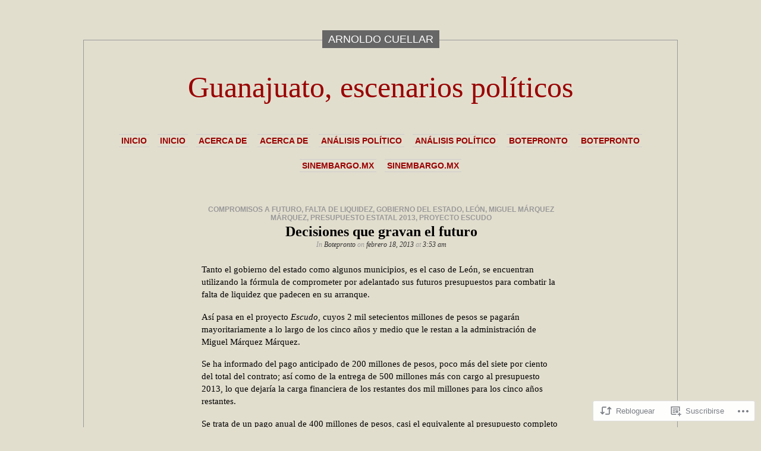

--- FILE ---
content_type: text/html; charset=UTF-8
request_url: https://arnoldocuellar.com/2013/02/18/decisiones-que-gravan-el-futuro/
body_size: 24735
content:
<!DOCTYPE html PUBLIC "-//W3C//DTD XHTML 1.0 Transitional//EN" "http://www.w3.org/TR/xhtml1/DTD/xhtml1-transitional.dtd">
<html xmlns="http://www.w3.org/1999/xhtml" lang="es">

<head profile="http://gmpg.org/xfn/11">
<meta http-equiv="Content-Type" content="text/html; charset=UTF-8" />
<title>Decisiones que gravan el futuro | Guanajuato, escenarios políticos</title>
<link rel="pingback" href="https://arnoldocuellar.com/xmlrpc.php" />
	<style type="text/css" media="screen">
			#container h1.sitename {
			font-size: 50px;
		}
	</style>
	<meta name='robots' content='max-image-preview:large' />
<meta name="google-site-verification" content="VkgACYsfuWLQPrdGJFus196vREXpKlUcc9nbhV9gvgQ" />

<!-- Async WordPress.com Remote Login -->
<script id="wpcom_remote_login_js">
var wpcom_remote_login_extra_auth = '';
function wpcom_remote_login_remove_dom_node_id( element_id ) {
	var dom_node = document.getElementById( element_id );
	if ( dom_node ) { dom_node.parentNode.removeChild( dom_node ); }
}
function wpcom_remote_login_remove_dom_node_classes( class_name ) {
	var dom_nodes = document.querySelectorAll( '.' + class_name );
	for ( var i = 0; i < dom_nodes.length; i++ ) {
		dom_nodes[ i ].parentNode.removeChild( dom_nodes[ i ] );
	}
}
function wpcom_remote_login_final_cleanup() {
	wpcom_remote_login_remove_dom_node_classes( "wpcom_remote_login_msg" );
	wpcom_remote_login_remove_dom_node_id( "wpcom_remote_login_key" );
	wpcom_remote_login_remove_dom_node_id( "wpcom_remote_login_validate" );
	wpcom_remote_login_remove_dom_node_id( "wpcom_remote_login_js" );
	wpcom_remote_login_remove_dom_node_id( "wpcom_request_access_iframe" );
	wpcom_remote_login_remove_dom_node_id( "wpcom_request_access_styles" );
}

// Watch for messages back from the remote login
window.addEventListener( "message", function( e ) {
	if ( e.origin === "https://r-login.wordpress.com" ) {
		var data = {};
		try {
			data = JSON.parse( e.data );
		} catch( e ) {
			wpcom_remote_login_final_cleanup();
			return;
		}

		if ( data.msg === 'LOGIN' ) {
			// Clean up the login check iframe
			wpcom_remote_login_remove_dom_node_id( "wpcom_remote_login_key" );

			var id_regex = new RegExp( /^[0-9]+$/ );
			var token_regex = new RegExp( /^.*|.*|.*$/ );
			if (
				token_regex.test( data.token )
				&& id_regex.test( data.wpcomid )
			) {
				// We have everything we need to ask for a login
				var script = document.createElement( "script" );
				script.setAttribute( "id", "wpcom_remote_login_validate" );
				script.src = '/remote-login.php?wpcom_remote_login=validate'
					+ '&wpcomid=' + data.wpcomid
					+ '&token=' + encodeURIComponent( data.token )
					+ '&host=' + window.location.protocol
					+ '//' + window.location.hostname
					+ '&postid=2507'
					+ '&is_singular=1';
				document.body.appendChild( script );
			}

			return;
		}

		// Safari ITP, not logged in, so redirect
		if ( data.msg === 'LOGIN-REDIRECT' ) {
			window.location = 'https://wordpress.com/log-in?redirect_to=' + window.location.href;
			return;
		}

		// Safari ITP, storage access failed, remove the request
		if ( data.msg === 'LOGIN-REMOVE' ) {
			var css_zap = 'html { -webkit-transition: margin-top 1s; transition: margin-top 1s; } /* 9001 */ html { margin-top: 0 !important; } * html body { margin-top: 0 !important; } @media screen and ( max-width: 782px ) { html { margin-top: 0 !important; } * html body { margin-top: 0 !important; } }';
			var style_zap = document.createElement( 'style' );
			style_zap.type = 'text/css';
			style_zap.appendChild( document.createTextNode( css_zap ) );
			document.body.appendChild( style_zap );

			var e = document.getElementById( 'wpcom_request_access_iframe' );
			e.parentNode.removeChild( e );

			document.cookie = 'wordpress_com_login_access=denied; path=/; max-age=31536000';

			return;
		}

		// Safari ITP
		if ( data.msg === 'REQUEST_ACCESS' ) {
			console.log( 'request access: safari' );

			// Check ITP iframe enable/disable knob
			if ( wpcom_remote_login_extra_auth !== 'safari_itp_iframe' ) {
				return;
			}

			// If we are in a "private window" there is no ITP.
			var private_window = false;
			try {
				var opendb = window.openDatabase( null, null, null, null );
			} catch( e ) {
				private_window = true;
			}

			if ( private_window ) {
				console.log( 'private window' );
				return;
			}

			var iframe = document.createElement( 'iframe' );
			iframe.id = 'wpcom_request_access_iframe';
			iframe.setAttribute( 'scrolling', 'no' );
			iframe.setAttribute( 'sandbox', 'allow-storage-access-by-user-activation allow-scripts allow-same-origin allow-top-navigation-by-user-activation' );
			iframe.src = 'https://r-login.wordpress.com/remote-login.php?wpcom_remote_login=request_access&origin=' + encodeURIComponent( data.origin ) + '&wpcomid=' + encodeURIComponent( data.wpcomid );

			var css = 'html { -webkit-transition: margin-top 1s; transition: margin-top 1s; } /* 9001 */ html { margin-top: 46px !important; } * html body { margin-top: 46px !important; } @media screen and ( max-width: 660px ) { html { margin-top: 71px !important; } * html body { margin-top: 71px !important; } #wpcom_request_access_iframe { display: block; height: 71px !important; } } #wpcom_request_access_iframe { border: 0px; height: 46px; position: fixed; top: 0; left: 0; width: 100%; min-width: 100%; z-index: 99999; background: #23282d; } ';

			var style = document.createElement( 'style' );
			style.type = 'text/css';
			style.id = 'wpcom_request_access_styles';
			style.appendChild( document.createTextNode( css ) );
			document.body.appendChild( style );

			document.body.appendChild( iframe );
		}

		if ( data.msg === 'DONE' ) {
			wpcom_remote_login_final_cleanup();
		}
	}
}, false );

// Inject the remote login iframe after the page has had a chance to load
// more critical resources
window.addEventListener( "DOMContentLoaded", function( e ) {
	var iframe = document.createElement( "iframe" );
	iframe.style.display = "none";
	iframe.setAttribute( "scrolling", "no" );
	iframe.setAttribute( "id", "wpcom_remote_login_key" );
	iframe.src = "https://r-login.wordpress.com/remote-login.php"
		+ "?wpcom_remote_login=key"
		+ "&origin=aHR0cHM6Ly9hcm5vbGRvY3VlbGxhci5jb20%3D"
		+ "&wpcomid=18470242"
		+ "&time=" + Math.floor( Date.now() / 1000 );
	document.body.appendChild( iframe );
}, false );
</script>
<link rel='dns-prefetch' href='//s0.wp.com' />
<link rel='dns-prefetch' href='//wordpress.com' />
<link rel="alternate" type="application/rss+xml" title="Guanajuato, escenarios políticos &raquo; Feed" href="https://arnoldocuellar.com/feed/" />
<link rel="alternate" type="application/rss+xml" title="Guanajuato, escenarios políticos &raquo; Feed de los comentarios" href="https://arnoldocuellar.com/comments/feed/" />
	<script type="text/javascript">
		/* <![CDATA[ */
		function addLoadEvent(func) {
			var oldonload = window.onload;
			if (typeof window.onload != 'function') {
				window.onload = func;
			} else {
				window.onload = function () {
					oldonload();
					func();
				}
			}
		}
		/* ]]> */
	</script>
	<link crossorigin='anonymous' rel='stylesheet' id='all-css-0-1' href='/_static/??-eJxtzEkKgDAQRNELGZs4EDfiWUJsxMzYHby+RARB3BQ8KD6cWZgUGSNDKCL7su2RwCJnbdxjCCnVWYtHggO9ZlxFTsQftYaogf+k3x2+4Vv1voRZqrHvpkHJwV5glDTa&cssminify=yes' type='text/css' media='all' />
<style id='wp-emoji-styles-inline-css'>

	img.wp-smiley, img.emoji {
		display: inline !important;
		border: none !important;
		box-shadow: none !important;
		height: 1em !important;
		width: 1em !important;
		margin: 0 0.07em !important;
		vertical-align: -0.1em !important;
		background: none !important;
		padding: 0 !important;
	}
/*# sourceURL=wp-emoji-styles-inline-css */
</style>
<link crossorigin='anonymous' rel='stylesheet' id='all-css-2-1' href='/wp-content/plugins/gutenberg-core/v22.2.0/build/styles/block-library/style.css?m=1764855221i&cssminify=yes' type='text/css' media='all' />
<style id='wp-block-library-inline-css'>
.has-text-align-justify {
	text-align:justify;
}
.has-text-align-justify{text-align:justify;}

/*# sourceURL=wp-block-library-inline-css */
</style><style id='global-styles-inline-css'>
:root{--wp--preset--aspect-ratio--square: 1;--wp--preset--aspect-ratio--4-3: 4/3;--wp--preset--aspect-ratio--3-4: 3/4;--wp--preset--aspect-ratio--3-2: 3/2;--wp--preset--aspect-ratio--2-3: 2/3;--wp--preset--aspect-ratio--16-9: 16/9;--wp--preset--aspect-ratio--9-16: 9/16;--wp--preset--color--black: #000000;--wp--preset--color--cyan-bluish-gray: #abb8c3;--wp--preset--color--white: #ffffff;--wp--preset--color--pale-pink: #f78da7;--wp--preset--color--vivid-red: #cf2e2e;--wp--preset--color--luminous-vivid-orange: #ff6900;--wp--preset--color--luminous-vivid-amber: #fcb900;--wp--preset--color--light-green-cyan: #7bdcb5;--wp--preset--color--vivid-green-cyan: #00d084;--wp--preset--color--pale-cyan-blue: #8ed1fc;--wp--preset--color--vivid-cyan-blue: #0693e3;--wp--preset--color--vivid-purple: #9b51e0;--wp--preset--gradient--vivid-cyan-blue-to-vivid-purple: linear-gradient(135deg,rgb(6,147,227) 0%,rgb(155,81,224) 100%);--wp--preset--gradient--light-green-cyan-to-vivid-green-cyan: linear-gradient(135deg,rgb(122,220,180) 0%,rgb(0,208,130) 100%);--wp--preset--gradient--luminous-vivid-amber-to-luminous-vivid-orange: linear-gradient(135deg,rgb(252,185,0) 0%,rgb(255,105,0) 100%);--wp--preset--gradient--luminous-vivid-orange-to-vivid-red: linear-gradient(135deg,rgb(255,105,0) 0%,rgb(207,46,46) 100%);--wp--preset--gradient--very-light-gray-to-cyan-bluish-gray: linear-gradient(135deg,rgb(238,238,238) 0%,rgb(169,184,195) 100%);--wp--preset--gradient--cool-to-warm-spectrum: linear-gradient(135deg,rgb(74,234,220) 0%,rgb(151,120,209) 20%,rgb(207,42,186) 40%,rgb(238,44,130) 60%,rgb(251,105,98) 80%,rgb(254,248,76) 100%);--wp--preset--gradient--blush-light-purple: linear-gradient(135deg,rgb(255,206,236) 0%,rgb(152,150,240) 100%);--wp--preset--gradient--blush-bordeaux: linear-gradient(135deg,rgb(254,205,165) 0%,rgb(254,45,45) 50%,rgb(107,0,62) 100%);--wp--preset--gradient--luminous-dusk: linear-gradient(135deg,rgb(255,203,112) 0%,rgb(199,81,192) 50%,rgb(65,88,208) 100%);--wp--preset--gradient--pale-ocean: linear-gradient(135deg,rgb(255,245,203) 0%,rgb(182,227,212) 50%,rgb(51,167,181) 100%);--wp--preset--gradient--electric-grass: linear-gradient(135deg,rgb(202,248,128) 0%,rgb(113,206,126) 100%);--wp--preset--gradient--midnight: linear-gradient(135deg,rgb(2,3,129) 0%,rgb(40,116,252) 100%);--wp--preset--font-size--small: 13px;--wp--preset--font-size--medium: 20px;--wp--preset--font-size--large: 36px;--wp--preset--font-size--x-large: 42px;--wp--preset--font-family--albert-sans: 'Albert Sans', sans-serif;--wp--preset--font-family--alegreya: Alegreya, serif;--wp--preset--font-family--arvo: Arvo, serif;--wp--preset--font-family--bodoni-moda: 'Bodoni Moda', serif;--wp--preset--font-family--bricolage-grotesque: 'Bricolage Grotesque', sans-serif;--wp--preset--font-family--cabin: Cabin, sans-serif;--wp--preset--font-family--chivo: Chivo, sans-serif;--wp--preset--font-family--commissioner: Commissioner, sans-serif;--wp--preset--font-family--cormorant: Cormorant, serif;--wp--preset--font-family--courier-prime: 'Courier Prime', monospace;--wp--preset--font-family--crimson-pro: 'Crimson Pro', serif;--wp--preset--font-family--dm-mono: 'DM Mono', monospace;--wp--preset--font-family--dm-sans: 'DM Sans', sans-serif;--wp--preset--font-family--dm-serif-display: 'DM Serif Display', serif;--wp--preset--font-family--domine: Domine, serif;--wp--preset--font-family--eb-garamond: 'EB Garamond', serif;--wp--preset--font-family--epilogue: Epilogue, sans-serif;--wp--preset--font-family--fahkwang: Fahkwang, sans-serif;--wp--preset--font-family--figtree: Figtree, sans-serif;--wp--preset--font-family--fira-sans: 'Fira Sans', sans-serif;--wp--preset--font-family--fjalla-one: 'Fjalla One', sans-serif;--wp--preset--font-family--fraunces: Fraunces, serif;--wp--preset--font-family--gabarito: Gabarito, system-ui;--wp--preset--font-family--ibm-plex-mono: 'IBM Plex Mono', monospace;--wp--preset--font-family--ibm-plex-sans: 'IBM Plex Sans', sans-serif;--wp--preset--font-family--ibarra-real-nova: 'Ibarra Real Nova', serif;--wp--preset--font-family--instrument-serif: 'Instrument Serif', serif;--wp--preset--font-family--inter: Inter, sans-serif;--wp--preset--font-family--josefin-sans: 'Josefin Sans', sans-serif;--wp--preset--font-family--jost: Jost, sans-serif;--wp--preset--font-family--libre-baskerville: 'Libre Baskerville', serif;--wp--preset--font-family--libre-franklin: 'Libre Franklin', sans-serif;--wp--preset--font-family--literata: Literata, serif;--wp--preset--font-family--lora: Lora, serif;--wp--preset--font-family--merriweather: Merriweather, serif;--wp--preset--font-family--montserrat: Montserrat, sans-serif;--wp--preset--font-family--newsreader: Newsreader, serif;--wp--preset--font-family--noto-sans-mono: 'Noto Sans Mono', sans-serif;--wp--preset--font-family--nunito: Nunito, sans-serif;--wp--preset--font-family--open-sans: 'Open Sans', sans-serif;--wp--preset--font-family--overpass: Overpass, sans-serif;--wp--preset--font-family--pt-serif: 'PT Serif', serif;--wp--preset--font-family--petrona: Petrona, serif;--wp--preset--font-family--piazzolla: Piazzolla, serif;--wp--preset--font-family--playfair-display: 'Playfair Display', serif;--wp--preset--font-family--plus-jakarta-sans: 'Plus Jakarta Sans', sans-serif;--wp--preset--font-family--poppins: Poppins, sans-serif;--wp--preset--font-family--raleway: Raleway, sans-serif;--wp--preset--font-family--roboto: Roboto, sans-serif;--wp--preset--font-family--roboto-slab: 'Roboto Slab', serif;--wp--preset--font-family--rubik: Rubik, sans-serif;--wp--preset--font-family--rufina: Rufina, serif;--wp--preset--font-family--sora: Sora, sans-serif;--wp--preset--font-family--source-sans-3: 'Source Sans 3', sans-serif;--wp--preset--font-family--source-serif-4: 'Source Serif 4', serif;--wp--preset--font-family--space-mono: 'Space Mono', monospace;--wp--preset--font-family--syne: Syne, sans-serif;--wp--preset--font-family--texturina: Texturina, serif;--wp--preset--font-family--urbanist: Urbanist, sans-serif;--wp--preset--font-family--work-sans: 'Work Sans', sans-serif;--wp--preset--spacing--20: 0.44rem;--wp--preset--spacing--30: 0.67rem;--wp--preset--spacing--40: 1rem;--wp--preset--spacing--50: 1.5rem;--wp--preset--spacing--60: 2.25rem;--wp--preset--spacing--70: 3.38rem;--wp--preset--spacing--80: 5.06rem;--wp--preset--shadow--natural: 6px 6px 9px rgba(0, 0, 0, 0.2);--wp--preset--shadow--deep: 12px 12px 50px rgba(0, 0, 0, 0.4);--wp--preset--shadow--sharp: 6px 6px 0px rgba(0, 0, 0, 0.2);--wp--preset--shadow--outlined: 6px 6px 0px -3px rgb(255, 255, 255), 6px 6px rgb(0, 0, 0);--wp--preset--shadow--crisp: 6px 6px 0px rgb(0, 0, 0);}:where(.is-layout-flex){gap: 0.5em;}:where(.is-layout-grid){gap: 0.5em;}body .is-layout-flex{display: flex;}.is-layout-flex{flex-wrap: wrap;align-items: center;}.is-layout-flex > :is(*, div){margin: 0;}body .is-layout-grid{display: grid;}.is-layout-grid > :is(*, div){margin: 0;}:where(.wp-block-columns.is-layout-flex){gap: 2em;}:where(.wp-block-columns.is-layout-grid){gap: 2em;}:where(.wp-block-post-template.is-layout-flex){gap: 1.25em;}:where(.wp-block-post-template.is-layout-grid){gap: 1.25em;}.has-black-color{color: var(--wp--preset--color--black) !important;}.has-cyan-bluish-gray-color{color: var(--wp--preset--color--cyan-bluish-gray) !important;}.has-white-color{color: var(--wp--preset--color--white) !important;}.has-pale-pink-color{color: var(--wp--preset--color--pale-pink) !important;}.has-vivid-red-color{color: var(--wp--preset--color--vivid-red) !important;}.has-luminous-vivid-orange-color{color: var(--wp--preset--color--luminous-vivid-orange) !important;}.has-luminous-vivid-amber-color{color: var(--wp--preset--color--luminous-vivid-amber) !important;}.has-light-green-cyan-color{color: var(--wp--preset--color--light-green-cyan) !important;}.has-vivid-green-cyan-color{color: var(--wp--preset--color--vivid-green-cyan) !important;}.has-pale-cyan-blue-color{color: var(--wp--preset--color--pale-cyan-blue) !important;}.has-vivid-cyan-blue-color{color: var(--wp--preset--color--vivid-cyan-blue) !important;}.has-vivid-purple-color{color: var(--wp--preset--color--vivid-purple) !important;}.has-black-background-color{background-color: var(--wp--preset--color--black) !important;}.has-cyan-bluish-gray-background-color{background-color: var(--wp--preset--color--cyan-bluish-gray) !important;}.has-white-background-color{background-color: var(--wp--preset--color--white) !important;}.has-pale-pink-background-color{background-color: var(--wp--preset--color--pale-pink) !important;}.has-vivid-red-background-color{background-color: var(--wp--preset--color--vivid-red) !important;}.has-luminous-vivid-orange-background-color{background-color: var(--wp--preset--color--luminous-vivid-orange) !important;}.has-luminous-vivid-amber-background-color{background-color: var(--wp--preset--color--luminous-vivid-amber) !important;}.has-light-green-cyan-background-color{background-color: var(--wp--preset--color--light-green-cyan) !important;}.has-vivid-green-cyan-background-color{background-color: var(--wp--preset--color--vivid-green-cyan) !important;}.has-pale-cyan-blue-background-color{background-color: var(--wp--preset--color--pale-cyan-blue) !important;}.has-vivid-cyan-blue-background-color{background-color: var(--wp--preset--color--vivid-cyan-blue) !important;}.has-vivid-purple-background-color{background-color: var(--wp--preset--color--vivid-purple) !important;}.has-black-border-color{border-color: var(--wp--preset--color--black) !important;}.has-cyan-bluish-gray-border-color{border-color: var(--wp--preset--color--cyan-bluish-gray) !important;}.has-white-border-color{border-color: var(--wp--preset--color--white) !important;}.has-pale-pink-border-color{border-color: var(--wp--preset--color--pale-pink) !important;}.has-vivid-red-border-color{border-color: var(--wp--preset--color--vivid-red) !important;}.has-luminous-vivid-orange-border-color{border-color: var(--wp--preset--color--luminous-vivid-orange) !important;}.has-luminous-vivid-amber-border-color{border-color: var(--wp--preset--color--luminous-vivid-amber) !important;}.has-light-green-cyan-border-color{border-color: var(--wp--preset--color--light-green-cyan) !important;}.has-vivid-green-cyan-border-color{border-color: var(--wp--preset--color--vivid-green-cyan) !important;}.has-pale-cyan-blue-border-color{border-color: var(--wp--preset--color--pale-cyan-blue) !important;}.has-vivid-cyan-blue-border-color{border-color: var(--wp--preset--color--vivid-cyan-blue) !important;}.has-vivid-purple-border-color{border-color: var(--wp--preset--color--vivid-purple) !important;}.has-vivid-cyan-blue-to-vivid-purple-gradient-background{background: var(--wp--preset--gradient--vivid-cyan-blue-to-vivid-purple) !important;}.has-light-green-cyan-to-vivid-green-cyan-gradient-background{background: var(--wp--preset--gradient--light-green-cyan-to-vivid-green-cyan) !important;}.has-luminous-vivid-amber-to-luminous-vivid-orange-gradient-background{background: var(--wp--preset--gradient--luminous-vivid-amber-to-luminous-vivid-orange) !important;}.has-luminous-vivid-orange-to-vivid-red-gradient-background{background: var(--wp--preset--gradient--luminous-vivid-orange-to-vivid-red) !important;}.has-very-light-gray-to-cyan-bluish-gray-gradient-background{background: var(--wp--preset--gradient--very-light-gray-to-cyan-bluish-gray) !important;}.has-cool-to-warm-spectrum-gradient-background{background: var(--wp--preset--gradient--cool-to-warm-spectrum) !important;}.has-blush-light-purple-gradient-background{background: var(--wp--preset--gradient--blush-light-purple) !important;}.has-blush-bordeaux-gradient-background{background: var(--wp--preset--gradient--blush-bordeaux) !important;}.has-luminous-dusk-gradient-background{background: var(--wp--preset--gradient--luminous-dusk) !important;}.has-pale-ocean-gradient-background{background: var(--wp--preset--gradient--pale-ocean) !important;}.has-electric-grass-gradient-background{background: var(--wp--preset--gradient--electric-grass) !important;}.has-midnight-gradient-background{background: var(--wp--preset--gradient--midnight) !important;}.has-small-font-size{font-size: var(--wp--preset--font-size--small) !important;}.has-medium-font-size{font-size: var(--wp--preset--font-size--medium) !important;}.has-large-font-size{font-size: var(--wp--preset--font-size--large) !important;}.has-x-large-font-size{font-size: var(--wp--preset--font-size--x-large) !important;}.has-albert-sans-font-family{font-family: var(--wp--preset--font-family--albert-sans) !important;}.has-alegreya-font-family{font-family: var(--wp--preset--font-family--alegreya) !important;}.has-arvo-font-family{font-family: var(--wp--preset--font-family--arvo) !important;}.has-bodoni-moda-font-family{font-family: var(--wp--preset--font-family--bodoni-moda) !important;}.has-bricolage-grotesque-font-family{font-family: var(--wp--preset--font-family--bricolage-grotesque) !important;}.has-cabin-font-family{font-family: var(--wp--preset--font-family--cabin) !important;}.has-chivo-font-family{font-family: var(--wp--preset--font-family--chivo) !important;}.has-commissioner-font-family{font-family: var(--wp--preset--font-family--commissioner) !important;}.has-cormorant-font-family{font-family: var(--wp--preset--font-family--cormorant) !important;}.has-courier-prime-font-family{font-family: var(--wp--preset--font-family--courier-prime) !important;}.has-crimson-pro-font-family{font-family: var(--wp--preset--font-family--crimson-pro) !important;}.has-dm-mono-font-family{font-family: var(--wp--preset--font-family--dm-mono) !important;}.has-dm-sans-font-family{font-family: var(--wp--preset--font-family--dm-sans) !important;}.has-dm-serif-display-font-family{font-family: var(--wp--preset--font-family--dm-serif-display) !important;}.has-domine-font-family{font-family: var(--wp--preset--font-family--domine) !important;}.has-eb-garamond-font-family{font-family: var(--wp--preset--font-family--eb-garamond) !important;}.has-epilogue-font-family{font-family: var(--wp--preset--font-family--epilogue) !important;}.has-fahkwang-font-family{font-family: var(--wp--preset--font-family--fahkwang) !important;}.has-figtree-font-family{font-family: var(--wp--preset--font-family--figtree) !important;}.has-fira-sans-font-family{font-family: var(--wp--preset--font-family--fira-sans) !important;}.has-fjalla-one-font-family{font-family: var(--wp--preset--font-family--fjalla-one) !important;}.has-fraunces-font-family{font-family: var(--wp--preset--font-family--fraunces) !important;}.has-gabarito-font-family{font-family: var(--wp--preset--font-family--gabarito) !important;}.has-ibm-plex-mono-font-family{font-family: var(--wp--preset--font-family--ibm-plex-mono) !important;}.has-ibm-plex-sans-font-family{font-family: var(--wp--preset--font-family--ibm-plex-sans) !important;}.has-ibarra-real-nova-font-family{font-family: var(--wp--preset--font-family--ibarra-real-nova) !important;}.has-instrument-serif-font-family{font-family: var(--wp--preset--font-family--instrument-serif) !important;}.has-inter-font-family{font-family: var(--wp--preset--font-family--inter) !important;}.has-josefin-sans-font-family{font-family: var(--wp--preset--font-family--josefin-sans) !important;}.has-jost-font-family{font-family: var(--wp--preset--font-family--jost) !important;}.has-libre-baskerville-font-family{font-family: var(--wp--preset--font-family--libre-baskerville) !important;}.has-libre-franklin-font-family{font-family: var(--wp--preset--font-family--libre-franklin) !important;}.has-literata-font-family{font-family: var(--wp--preset--font-family--literata) !important;}.has-lora-font-family{font-family: var(--wp--preset--font-family--lora) !important;}.has-merriweather-font-family{font-family: var(--wp--preset--font-family--merriweather) !important;}.has-montserrat-font-family{font-family: var(--wp--preset--font-family--montserrat) !important;}.has-newsreader-font-family{font-family: var(--wp--preset--font-family--newsreader) !important;}.has-noto-sans-mono-font-family{font-family: var(--wp--preset--font-family--noto-sans-mono) !important;}.has-nunito-font-family{font-family: var(--wp--preset--font-family--nunito) !important;}.has-open-sans-font-family{font-family: var(--wp--preset--font-family--open-sans) !important;}.has-overpass-font-family{font-family: var(--wp--preset--font-family--overpass) !important;}.has-pt-serif-font-family{font-family: var(--wp--preset--font-family--pt-serif) !important;}.has-petrona-font-family{font-family: var(--wp--preset--font-family--petrona) !important;}.has-piazzolla-font-family{font-family: var(--wp--preset--font-family--piazzolla) !important;}.has-playfair-display-font-family{font-family: var(--wp--preset--font-family--playfair-display) !important;}.has-plus-jakarta-sans-font-family{font-family: var(--wp--preset--font-family--plus-jakarta-sans) !important;}.has-poppins-font-family{font-family: var(--wp--preset--font-family--poppins) !important;}.has-raleway-font-family{font-family: var(--wp--preset--font-family--raleway) !important;}.has-roboto-font-family{font-family: var(--wp--preset--font-family--roboto) !important;}.has-roboto-slab-font-family{font-family: var(--wp--preset--font-family--roboto-slab) !important;}.has-rubik-font-family{font-family: var(--wp--preset--font-family--rubik) !important;}.has-rufina-font-family{font-family: var(--wp--preset--font-family--rufina) !important;}.has-sora-font-family{font-family: var(--wp--preset--font-family--sora) !important;}.has-source-sans-3-font-family{font-family: var(--wp--preset--font-family--source-sans-3) !important;}.has-source-serif-4-font-family{font-family: var(--wp--preset--font-family--source-serif-4) !important;}.has-space-mono-font-family{font-family: var(--wp--preset--font-family--space-mono) !important;}.has-syne-font-family{font-family: var(--wp--preset--font-family--syne) !important;}.has-texturina-font-family{font-family: var(--wp--preset--font-family--texturina) !important;}.has-urbanist-font-family{font-family: var(--wp--preset--font-family--urbanist) !important;}.has-work-sans-font-family{font-family: var(--wp--preset--font-family--work-sans) !important;}
/*# sourceURL=global-styles-inline-css */
</style>

<style id='classic-theme-styles-inline-css'>
/*! This file is auto-generated */
.wp-block-button__link{color:#fff;background-color:#32373c;border-radius:9999px;box-shadow:none;text-decoration:none;padding:calc(.667em + 2px) calc(1.333em + 2px);font-size:1.125em}.wp-block-file__button{background:#32373c;color:#fff;text-decoration:none}
/*# sourceURL=/wp-includes/css/classic-themes.min.css */
</style>
<link crossorigin='anonymous' rel='stylesheet' id='all-css-4-1' href='/_static/??-eJx9jdEKwjAMRX/IGDdR8UH8lnYNWm3asLSM/b0ZAx9UfAnJ4Z4bnASGkivlitxAUrvFrDiUkYyzuIqWYArRUSK22HZQ3eBvbRJzwHsZSRVscmwM9W6i/vPMWqohxSfZpR9kVSPmUqPZ+l6+OtdXKM1jICnATg25gFrnREv8ypfudDjuz13f7x4vcUZfBw==&cssminify=yes' type='text/css' media='all' />
<link crossorigin='anonymous' rel='stylesheet' id='all-css-6-1' href='/_static/??-eJzTLy/QTc7PK0nNK9HPLdUtyClNz8wr1i9KTcrJTwcy0/WTi5G5ekCujj52Temp+bo5+cmJJZn5eSgc3bScxMwikFb7XFtDE1NLExMLc0OTLACohS2q&cssminify=yes' type='text/css' media='all' />
<link crossorigin='anonymous' rel='stylesheet' id='print-css-7-1' href='/wp-content/mu-plugins/global-print/global-print.css?m=1465851035i&cssminify=yes' type='text/css' media='print' />
<style id='jetpack-global-styles-frontend-style-inline-css'>
:root { --font-headings: unset; --font-base: unset; --font-headings-default: -apple-system,BlinkMacSystemFont,"Segoe UI",Roboto,Oxygen-Sans,Ubuntu,Cantarell,"Helvetica Neue",sans-serif; --font-base-default: -apple-system,BlinkMacSystemFont,"Segoe UI",Roboto,Oxygen-Sans,Ubuntu,Cantarell,"Helvetica Neue",sans-serif;}
/*# sourceURL=jetpack-global-styles-frontend-style-inline-css */
</style>
<link crossorigin='anonymous' rel='stylesheet' id='all-css-10-1' href='/_static/??-eJyNjcEKwjAQRH/IuFRT6kX8FNkmS5K6yQY3Qfx7bfEiXrwM82B4A49qnJRGpUHupnIPqSgs1Cq624chi6zhO5OCRryTR++fW00l7J3qDv43XVNxoOISsmEJol/wY2uR8vs3WggsM/I6uOTzMI3Hw8lOg11eUT1JKA==&cssminify=yes' type='text/css' media='all' />
<script type="text/javascript" id="jetpack_related-posts-js-extra">
/* <![CDATA[ */
var related_posts_js_options = {"post_heading":"h4"};
//# sourceURL=jetpack_related-posts-js-extra
/* ]]> */
</script>
<script type="text/javascript" id="wpcom-actionbar-placeholder-js-extra">
/* <![CDATA[ */
var actionbardata = {"siteID":"18470242","postID":"2507","siteURL":"https://arnoldocuellar.com","xhrURL":"https://arnoldocuellar.com/wp-admin/admin-ajax.php","nonce":"51270742e5","isLoggedIn":"","statusMessage":"","subsEmailDefault":"instantly","proxyScriptUrl":"https://s0.wp.com/wp-content/js/wpcom-proxy-request.js?m=1513050504i&amp;ver=20211021","shortlink":"https://wp.me/p1fuX8-Er","i18n":{"followedText":"Las nuevas entradas de este sitio aparecer\u00e1n ahora en tu \u003Ca href=\"https://wordpress.com/reader\"\u003ELector\u003C/a\u003E","foldBar":"Contraer esta barra","unfoldBar":"Expandir esta barra","shortLinkCopied":"El enlace corto se ha copiado al portapapeles."}};
//# sourceURL=wpcom-actionbar-placeholder-js-extra
/* ]]> */
</script>
<script type="text/javascript" id="jetpack-mu-wpcom-settings-js-before">
/* <![CDATA[ */
var JETPACK_MU_WPCOM_SETTINGS = {"assetsUrl":"https://s0.wp.com/wp-content/mu-plugins/jetpack-mu-wpcom-plugin/moon/jetpack_vendor/automattic/jetpack-mu-wpcom/src/build/"};
//# sourceURL=jetpack-mu-wpcom-settings-js-before
/* ]]> */
</script>
<script crossorigin='anonymous' type='text/javascript'  src='/_static/??-eJx1TtsOwiAM/SGxc8n0yfgphkEzQQoVSnR/L8aZzESfTk7PrXBnZVIUjAJUFYc6uVjAo7A214UDpRTh7KKBsbpgIWPQglZxKlK+2ZZc3PqygVWxb54ginN6zB+tlYVqsbxEf6uY5wXWBX9NityU2+ivNbkgtQjXESxyUqRLO2kLxWTH7d83ttiJjrvDMHTdvu8H/wTeD2M/'></script>
<script type="text/javascript" id="rlt-proxy-js-after">
/* <![CDATA[ */
	rltInitialize( {"token":null,"iframeOrigins":["https:\/\/widgets.wp.com"]} );
//# sourceURL=rlt-proxy-js-after
/* ]]> */
</script>
<link rel="EditURI" type="application/rsd+xml" title="RSD" href="https://arnoldocuellar.wordpress.com/xmlrpc.php?rsd" />
<meta name="generator" content="WordPress.com" />
<link rel="canonical" href="https://arnoldocuellar.com/2013/02/18/decisiones-que-gravan-el-futuro/" />
<link rel='shortlink' href='https://wp.me/p1fuX8-Er' />
<link rel="alternate" type="application/json+oembed" href="https://public-api.wordpress.com/oembed/?format=json&amp;url=https%3A%2F%2Farnoldocuellar.com%2F2013%2F02%2F18%2Fdecisiones-que-gravan-el-futuro%2F&amp;for=wpcom-auto-discovery" /><link rel="alternate" type="application/xml+oembed" href="https://public-api.wordpress.com/oembed/?format=xml&amp;url=https%3A%2F%2Farnoldocuellar.com%2F2013%2F02%2F18%2Fdecisiones-que-gravan-el-futuro%2F&amp;for=wpcom-auto-discovery" />
<!-- Jetpack Open Graph Tags -->
<meta property="og:type" content="article" />
<meta property="og:title" content="Decisiones que gravan el futuro" />
<meta property="og:url" content="https://arnoldocuellar.com/2013/02/18/decisiones-que-gravan-el-futuro/" />
<meta property="og:description" content="Tanto el gobierno del estado como algunos municipios, es el caso de León, se encuentran utilizando la fórmula de comprometer por adelantado sus futuros presupuestos para combatir la falta de liquid…" />
<meta property="article:published_time" content="2013-02-18T09:53:48+00:00" />
<meta property="article:modified_time" content="2013-02-18T17:29:14+00:00" />
<meta property="og:site_name" content="Guanajuato, escenarios políticos" />
<meta property="og:image" content="https://arnoldocuellar.com/wp-content/uploads/2018/10/cropped-orwellcita.jpg?w=200" />
<meta property="og:image:width" content="200" />
<meta property="og:image:height" content="200" />
<meta property="og:image:alt" content="" />
<meta property="og:locale" content="es_ES" />
<meta property="article:publisher" content="https://www.facebook.com/WordPresscom" />
<meta name="twitter:creator" content="@arnoldocuellaro" />
<meta name="twitter:text:title" content="Decisiones que gravan el&nbsp;futuro" />
<meta name="twitter:image" content="https://arnoldocuellar.com/wp-content/uploads/2018/10/cropped-orwellcita.jpg?w=240" />
<meta name="twitter:card" content="summary" />

<!-- End Jetpack Open Graph Tags -->
<link rel='openid.server' href='https://arnoldocuellar.com/?openidserver=1' />
<link rel='openid.delegate' href='https://arnoldocuellar.com/' />
<link rel="search" type="application/opensearchdescription+xml" href="https://arnoldocuellar.com/osd.xml" title="Guanajuato, escenarios políticos" />
<link rel="search" type="application/opensearchdescription+xml" href="https://s1.wp.com/opensearch.xml" title="WordPress.com" />
<meta name="theme-color" content="#E2DECE" />
		<style id="wpcom-hotfix-masterbar-style">
			@media screen and (min-width: 783px) {
				#wpadminbar .quicklinks li#wp-admin-bar-my-account.with-avatar > a img {
					margin-top: 5px;
				}
			}
		</style>
				<style type="text/css">
			#sidebar { background-image: none; }
			#sidebar ul { border-color: #E2DECE; }
			#sidebar .closer { background: none; }
					body { background-image: none; }
				</style>
			<style type="text/css">
			.recentcomments a {
				display: inline !important;
				padding: 0 !important;
				margin: 0 !important;
			}

			table.recentcommentsavatartop img.avatar, table.recentcommentsavatarend img.avatar {
				border: 0px;
				margin: 0;
			}

			table.recentcommentsavatartop a, table.recentcommentsavatarend a {
				border: 0px !important;
				background-color: transparent !important;
			}

			td.recentcommentsavatarend, td.recentcommentsavatartop {
				padding: 0px 0px 1px 0px;
				margin: 0px;
			}

			td.recentcommentstextend {
				border: none !important;
				padding: 0px 0px 2px 10px;
			}

			.rtl td.recentcommentstextend {
				padding: 0px 10px 2px 0px;
			}

			td.recentcommentstexttop {
				border: none;
				padding: 0px 0px 0px 10px;
			}

			.rtl td.recentcommentstexttop {
				padding: 0px 10px 0px 0px;
			}
		</style>
		<meta name="description" content="Tanto el gobierno del estado como algunos municipios, es el caso de León, se encuentran utilizando la fórmula de comprometer por adelantado sus futuros presupuestos para combatir la falta de liquidez que padecen en su arranque. Así pasa en el proyecto Escudo, cuyos 2 mil setecientos millones de pesos se pagarán mayoritariamente a lo largo&hellip;" />
<style type="text/css" id="custom-background-css">
body.custom-background { background-color: #E2DECE; }
</style>
	<link rel="icon" href="https://arnoldocuellar.com/wp-content/uploads/2018/10/cropped-orwellcita.jpg?w=32" sizes="32x32" />
<link rel="icon" href="https://arnoldocuellar.com/wp-content/uploads/2018/10/cropped-orwellcita.jpg?w=192" sizes="192x192" />
<link rel="apple-touch-icon" href="https://arnoldocuellar.com/wp-content/uploads/2018/10/cropped-orwellcita.jpg?w=180" />
<meta name="msapplication-TileImage" content="https://arnoldocuellar.com/wp-content/uploads/2018/10/cropped-orwellcita.jpg?w=257" />
			<link rel="stylesheet" id="custom-css-css" type="text/css" href="https://s0.wp.com/?custom-css=1&#038;csblog=1fuX8&#038;cscache=6&#038;csrev=4" />
			<!-- Jetpack Google Analytics -->
			<script type='text/javascript'>
				var _gaq = _gaq || [];
				_gaq.push(['_setAccount', 'UA-22177530-1']);
_gaq.push(['_trackPageview']);
				(function() {
					var ga = document.createElement('script'); ga.type = 'text/javascript'; ga.async = true;
					ga.src = ('https:' === document.location.protocol ? 'https://ssl' : 'http://www') + '.google-analytics.com/ga.js';
					var s = document.getElementsByTagName('script')[0]; s.parentNode.insertBefore(ga, s);
				})();
			</script>
			<!-- End Jetpack Google Analytics -->
<link crossorigin='anonymous' rel='stylesheet' id='all-css-2-3' href='/wp-content/mu-plugins/jetpack-plugin/moon/_inc/build/subscriptions/subscriptions.min.css?m=1753976312i&cssminify=yes' type='text/css' media='all' />
</head>
<body class="wp-singular post-template-default single single-post postid-2507 single-format-standard custom-background wp-theme-pubdepo-masthead customizer-styles-applied jetpack-reblog-enabled">
<div id="page">

<h1 class="name"><a href="https://arnoldocuellar.com/" title="Periodismo significa publicar lo que alguien no quiere ver publicado. Todo lo demás son relaciones públicas. George Orwell."><span>
Arnoldo Cuellar</span></a></h1>

<div id="container">
	<div class="sleeve">

		<div id="header">
			<h1 class="sitename">
			<a href="https://arnoldocuellar.com" title="Periodismo significa publicar lo que alguien no quiere ver publicado. Todo lo demás son relaciones públicas. George Orwell.">			Guanajuato, escenarios políticos			</a>			</h1>

			<div id="menu">
				<ul id="menu-menutop" class="menu"><li id="menu-item-158" class="menu-item menu-item-type-custom menu-item-object-custom menu-item-home menu-item-158"><a href="https://arnoldocuellar.com/">Inicio</a></li>
<li id="menu-item-11461" class="menu-item menu-item-type-custom menu-item-object-custom menu-item-11461"><a href="http://atomic-temporary-18470242.wpcomstaging.com/">Inicio</a></li>
<li id="menu-item-155" class="menu-item menu-item-type-post_type menu-item-object-page menu-item-155"><a href="https://arnoldocuellar.com/acerca-de/">Acerca de</a></li>
<li id="menu-item-11460" class="menu-item menu-item-type-post_type menu-item-object-page menu-item-11460"><a href="https://arnoldocuellar.com/acerca-de/">Acerca de</a></li>
<li id="menu-item-151" class="menu-item menu-item-type-taxonomy menu-item-object-category menu-item-151"><a href="https://arnoldocuellar.com/category/analisis/analisis-politico/">Análisis Político</a></li>
<li id="menu-item-11459" class="menu-item menu-item-type-taxonomy menu-item-object-category menu-item-11459"><a href="https://arnoldocuellar.com/category/analisis/analisis-politico/">Análisis Político</a></li>
<li id="menu-item-854" class="menu-item menu-item-type-taxonomy menu-item-object-category current-post-ancestor current-menu-parent current-post-parent menu-item-854"><a href="https://arnoldocuellar.com/category/analisis/botepronto/">Botepronto</a></li>
<li id="menu-item-11521" class="menu-item menu-item-type-taxonomy menu-item-object-category current-post-ancestor current-menu-parent current-post-parent menu-item-11521"><a href="https://arnoldocuellar.com/category/analisis/botepronto/">Botepronto</a></li>
<li id="menu-item-1399" class="menu-item menu-item-type-taxonomy menu-item-object-category menu-item-1399"><a href="https://arnoldocuellar.com/category/sinembargo-mx/">sinembargo.mx</a></li>
<li id="menu-item-11522" class="menu-item menu-item-type-taxonomy menu-item-object-category menu-item-11522"><a href="https://arnoldocuellar.com/category/sinembargo-mx/">sinembargo.mx</a></li>
</ul>			</div>

		</div>

		<div id="content" class="group">

	
					<div class="post-2507 post type-post status-publish format-standard hentry category-botepronto tag-compromisos-a-futuro tag-falta-de-liquidez tag-gobierno-del-estado tag-leon tag-miguel-marquez-marquez tag-presupuesto-estatal-2013 tag-proyecto-escudo" id="post-2507">
						<p class="postmetadata"><a href="https://arnoldocuellar.com/tag/compromisos-a-futuro/" rel="tag">Compromisos a Futuro</a>, <a href="https://arnoldocuellar.com/tag/falta-de-liquidez/" rel="tag">Falta de Liquidez</a>, <a href="https://arnoldocuellar.com/tag/gobierno-del-estado/" rel="tag">Gobierno del Estado</a>, <a href="https://arnoldocuellar.com/tag/leon/" rel="tag">León</a>, <a href="https://arnoldocuellar.com/tag/miguel-marquez-marquez/" rel="tag">Miguel Márquez Márquez</a>, <a href="https://arnoldocuellar.com/tag/presupuesto-estatal-2013/" rel="tag">Presupuesto Estatal 2013</a>, <a href="https://arnoldocuellar.com/tag/proyecto-escudo/" rel="tag">Proyecto Escudo</a><br /></p>
						<h2>Decisiones que gravan el&nbsp;futuro</h2>
						<small>In <a href="https://arnoldocuellar.com/category/analisis/botepronto/" rel="category tag">Botepronto</a> on <strong>febrero 18, 2013</strong> at <strong>3:53 am</strong></small>

						<div class="entry">
							<p>Tanto el gobierno del estado como algunos municipios, es el caso de León, se encuentran utilizando la fórmula de comprometer por adelantado sus futuros presupuestos para combatir la falta de liquidez que padecen en su arranque.<span id="more-2507"></span></p>
<p>Así pasa en el proyecto <em>Escudo</em>, cuyos 2 mil setecientos millones de pesos se pagarán mayoritariamente a lo largo de los cinco años y medio que le restan a la administración de Miguel Márquez Márquez.</p>
<p>Se ha informado del pago anticipado de 200 millones de pesos, poco más del siete por ciento del total del contrato; así como de la entrega de 500 millones más con cargo al presupuesto 2013, lo que dejaría la carga financiera de los restantes dos mil millones para los cinco años restantes.</p>
<p>Se trata de un pago anual de 400 millones de pesos, casi el equivalente al presupuesto completo de la Secretaría de Desarrollo Social y Humano (453 mdp); poco menos que el destinado a la Secretaría de Desarrollo Agropecuario (556 mdp); y mucho más que lo aplicado en la Secretaría de Desarrollo Turístico (289 mdp).</p>
<p>Se trata, pues, de una decisión de largo alcance y de fuertes repercusiones en el presupuesto del Estado.</p>
<p>Al elegir una estrategia defensiva de equipamiento tecnológico, por encima de tareas preventivas que podrían partir de la regeneración del tejido estatal, a través de una política social más agresiva, de mayores recursos para el depauperado campo guanajuatense y hasta de una decidida apuesta por la vocación turística incipiente que tenemos, Márquez está eligiendo el tipo de gobierno que hará y por el que será recordado.</p>
<p>El problema es que la adquisición de tecnología se convertirá en una dependencia que exigirá más recursos cada vez. Los equipos sofisticados requieren mantenimiento y tienen una vida útil máxima de cuatro años; por tratarse de una red, la falla en un punto puede anular partes completas del sistema.</p>
<p>la inversión de hoy, por más cara que nos parezca, puede incluso incrementarse, sin que su rendimiento social sea equivalente al costo.</p>
<p>Lo delicado es que la adquisición de este compromiso establee una carga financiera futura que ni siquiera ha sido aprobada por el Congreso, más allá del apoyo político al programa, aún sujeto a regateos.</p>
<p>Por los dos años que le queda, este Congreso se encontrará con la carga financiera de <em>Escudo</em> en la aprobación de los gastos 2014 y 2015. Lo msmo ocurrirá con la siguiente Legislatura durante sus tres años de ejercicio.</p>
<p>Algo similar empieza a ocurrir en los municipios. El pretexto del tesorero de León, Roberto Pesquera, para contratar mediante arrendamiento financiero una flotilla de vehículos, fue la falta de liquidez actual, aunque ello implicara el pago de intereses que ni siquiera se podrán hacer deducibles como ocurre en el ámbito privado, pues la función de un ayuntamiento no se maneja con la lógica de la utilidad.</p>
<p>Por lo que se ve, la llegada de administradores de negocios a la función pública no parece estar redundando en una mayor racionalidad, sino en la aplicación de fórmulas pragmáticas que buscan resolver los problemas de la coyuntura a costa de gravar el futuro.</p>
<p>Es decir, la aplicación vernácula y anodina de la frase de Luis XV: «Después de mí, el diluvio». Y vaya que llegó.</p>
<p>arnoldocuellar@zonafranca.mx</p>
<p>@arnoldocuellaro</p>
<div id="jp-post-flair" class="sharedaddy sd-rating-enabled sd-like-enabled sd-sharing-enabled"><div class="sd-block sd-rating"><h3 class="sd-title">Tu voto:</h3><div class="cs-rating pd-rating" id="pd_rating_holder_3603594_post_2507"></div></div><div class="sharedaddy sd-sharing-enabled"><div class="robots-nocontent sd-block sd-social sd-social-official sd-sharing"><h3 class="sd-title">Compártelo en:</h3><div class="sd-content"><ul><li class="share-print"><a rel="nofollow noopener noreferrer"
				data-shared="sharing-print-2507"
				class="share-print sd-button"
				href="https://arnoldocuellar.com/2013/02/18/decisiones-que-gravan-el-futuro/#print?share=print"
				target="_blank"
				aria-labelledby="sharing-print-2507"
				>
				<span id="sharing-print-2507" hidden>Haz clic para imprimir (Se abre en una ventana nueva)</span>
				<span>Imprimir</span>
			</a></li><li class="share-email"><a rel="nofollow noopener noreferrer"
				data-shared="sharing-email-2507"
				class="share-email sd-button"
				href="mailto:?subject=%5BEntrada%20compartida%5D%20Decisiones%20que%20gravan%20el%20futuro&#038;body=https%3A%2F%2Farnoldocuellar.com%2F2013%2F02%2F18%2Fdecisiones-que-gravan-el-futuro%2F&#038;share=email"
				target="_blank"
				aria-labelledby="sharing-email-2507"
				data-email-share-error-title="¿Tienes un correo electrónico configurado?" data-email-share-error-text="Si tienes problemas al compartir por correo electrónico, es posible que sea porque no tengas un correo electrónico configurado en tu navegador. Puede que tengas que crear un nuevo correo electrónico tú mismo." data-email-share-nonce="f26759fc8b" data-email-share-track-url="https://arnoldocuellar.com/2013/02/18/decisiones-que-gravan-el-futuro/?share=email">
				<span id="sharing-email-2507" hidden>Haz clic para enviar un enlace por correo electrónico a un amigo (Se abre en una ventana nueva)</span>
				<span>Correo electrónico</span>
			</a></li><li class="share-facebook"><div class="fb-share-button" data-href="https://arnoldocuellar.com/2013/02/18/decisiones-que-gravan-el-futuro/" data-layout="button_count"></div></li><li class="share-twitter"><a href="https://twitter.com/share" class="twitter-share-button" data-url="https://arnoldocuellar.com/2013/02/18/decisiones-que-gravan-el-futuro/" data-text="Decisiones que gravan el futuro" data-via="arnoldocuellaro" data-related="wordpressdotcom">Tweet</a></li><li class="share-linkedin"><div class="linkedin_button"><script type="in/share" data-url="https://arnoldocuellar.com/2013/02/18/decisiones-que-gravan-el-futuro/" data-counter="right"></script></div></li><li class="share-tumblr"><a class="tumblr-share-button" target="_blank" href="https://www.tumblr.com/share" data-title="Decisiones que gravan el futuro" data-content="https://arnoldocuellar.com/2013/02/18/decisiones-que-gravan-el-futuro/" title="Compartir en Tumblr">Compartir en Tumblr</a></li><li class="share-pinterest"><div class="pinterest_button"><a href="https://www.pinterest.com/pin/create/button/?url=https%3A%2F%2Farnoldocuellar.com%2F2013%2F02%2F18%2Fdecisiones-que-gravan-el-futuro%2F&#038;media=https%3A%2F%2Farnoldocuellar.com%2Fwp-content%2Fuploads%2F2018%2F10%2Fcropped-orwellcita.jpg%3Fw%3D96&#038;description=Decisiones%20que%20gravan%20el%20futuro" data-pin-do="buttonPin" data-pin-config="beside"><img src="//assets.pinterest.com/images/pidgets/pinit_fg_en_rect_gray_20.png" /></a></div></li><li class="share-telegram"><a rel="nofollow noopener noreferrer"
				data-shared="sharing-telegram-2507"
				class="share-telegram sd-button"
				href="https://arnoldocuellar.com/2013/02/18/decisiones-que-gravan-el-futuro/?share=telegram"
				target="_blank"
				aria-labelledby="sharing-telegram-2507"
				>
				<span id="sharing-telegram-2507" hidden>Haz clic para compartir en Telegram (Se abre en una ventana nueva)</span>
				<span>Telegram</span>
			</a></li><li class="share-jetpack-whatsapp"><a rel="nofollow noopener noreferrer"
				data-shared="sharing-whatsapp-2507"
				class="share-jetpack-whatsapp sd-button"
				href="https://arnoldocuellar.com/2013/02/18/decisiones-que-gravan-el-futuro/?share=jetpack-whatsapp"
				target="_blank"
				aria-labelledby="sharing-whatsapp-2507"
				>
				<span id="sharing-whatsapp-2507" hidden>Haz clic para compartir en WhatsApp (Se abre en una ventana nueva)</span>
				<span>WhatsApp</span>
			</a></li><li class="share-bluesky"><a rel="nofollow noopener noreferrer"
				data-shared="sharing-bluesky-2507"
				class="share-bluesky sd-button"
				href="https://arnoldocuellar.com/2013/02/18/decisiones-que-gravan-el-futuro/?share=bluesky"
				target="_blank"
				aria-labelledby="sharing-bluesky-2507"
				>
				<span id="sharing-bluesky-2507" hidden>Haz clic para compartir en Bluesky (Se abre en una ventana nueva)</span>
				<span>Bluesky</span>
			</a></li><li class="share-end"></li></ul></div></div></div><div class='sharedaddy sd-block sd-like jetpack-likes-widget-wrapper jetpack-likes-widget-unloaded' id='like-post-wrapper-18470242-2507-694f4617b7c82' data-src='//widgets.wp.com/likes/index.html?ver=20251227#blog_id=18470242&amp;post_id=2507&amp;origin=arnoldocuellar.wordpress.com&amp;obj_id=18470242-2507-694f4617b7c82&amp;domain=arnoldocuellar.com' data-name='like-post-frame-18470242-2507-694f4617b7c82' data-title='Me gusta o Compartir'><div class='likes-widget-placeholder post-likes-widget-placeholder' style='height: 55px;'><span class='button'><span>Me gusta</span></span> <span class='loading'>Cargando...</span></div><span class='sd-text-color'></span><a class='sd-link-color'></a></div>
<div id='jp-relatedposts' class='jp-relatedposts' >
	
</div></div>																				</div>
					</div>

					
					<div class="navigation">
						<div class="previous">
								<a href="https://arnoldocuellar.com/2013/02/15/leon-empieza-el-pago-de-favores/" rel="prev"><span class="arrow">&laquo;</span> <span class="link"> <span class="before">Antes</span> <span class="title">León: empieza el pago de&nbsp;favores</span> <span class="date">febrero 15, 2013</span> </span></a>						</div>
						<div class="next">
								<a href="https://arnoldocuellar.com/2013/02/19/hace-falta-un-pacto-por-guanajuato/" rel="next"><span class="link"> <span class="after">Después</span><span class="title">¿Hace falta un pacto por&nbsp;Guanajuato?</span> <span class="date">febrero 19, 2013</span></span> <span class="arrow">&raquo;</span></a>						</div>
						<div class="clear"></div>
					</div>
			</div>
	</div>
	<div id="sidebar">
		<div class="sleeve">
		<ul class="group">
			<li id="left_sidebar">
				<ul>
			
		<li id="recent-posts-3" class="widget widget_recent_entries">
		<h3 class="widgettitle">Publicaciones recientes</h3>
		<ul>
											<li>
					<a href="https://arnoldocuellar.com/2025/12/21/dias-de-guardar-domingo-21-de-diciembre-de-2025/">DÍAS DE GUARDAR Domingo 21 de diciembre de&nbsp;2025</a>
									</li>
											<li>
					<a href="https://arnoldocuellar.com/2025/12/14/dias-de-guardar-domingo-14-de-diciembre-de-2025/">DÍAS DE GUARDAR Domingo 14 de diciembre de&nbsp;2025</a>
									</li>
											<li>
					<a href="https://arnoldocuellar.com/2025/12/07/dias-de-guardar-domingo-7-de-diciembre-de-2025/">DÍAS DE GUARDAR Domingo 7 de diciembre de&nbsp;2025</a>
									</li>
											<li>
					<a href="https://arnoldocuellar.com/2025/11/30/dias-de-guardar-domingo-30-de-noviembre-de-2025/">DÍAS DE GUARDAR Domingo 30 de noviembre de&nbsp;2025</a>
									</li>
											<li>
					<a href="https://arnoldocuellar.com/2025/11/23/dias-de-guardar-domingo-23-de-noviembre-de-2025/">DÍAS DE GUARDAR Domingo 23 de noviembre de&nbsp;2025</a>
									</li>
					</ul>

		</li>	<li id="search_widget" class="widget widget_search">
				<form method="get" id="searchform" action="https://arnoldocuellar.com/">
			<label class="hidden" for="s">Buscar por:</label>
			<div>
				<input type="text" value="" name="s" id="s" />
				<input type="submit" id="searchsubmit" value="Search" />
			</div>
		</form>
	</li>
<li id="calendar-3" class="widget widget_calendar"><div id="calendar_wrap" class="calendar_wrap"><table id="wp-calendar" class="wp-calendar-table">
	<caption>febrero 2013</caption>
	<thead>
	<tr>
		<th scope="col" aria-label="lunes">L</th>
		<th scope="col" aria-label="martes">M</th>
		<th scope="col" aria-label="miércoles">X</th>
		<th scope="col" aria-label="jueves">J</th>
		<th scope="col" aria-label="viernes">V</th>
		<th scope="col" aria-label="sábado">S</th>
		<th scope="col" aria-label="domingo">D</th>
	</tr>
	</thead>
	<tbody>
	<tr>
		<td colspan="4" class="pad">&nbsp;</td><td>1</td><td><a href="https://arnoldocuellar.com/2013/02/02/" aria-label="Entradas publicadas el 2 de February de 2013">2</a></td><td>3</td>
	</tr>
	<tr>
		<td><a href="https://arnoldocuellar.com/2013/02/04/" aria-label="Entradas publicadas el 4 de February de 2013">4</a></td><td>5</td><td><a href="https://arnoldocuellar.com/2013/02/06/" aria-label="Entradas publicadas el 6 de February de 2013">6</a></td><td><a href="https://arnoldocuellar.com/2013/02/07/" aria-label="Entradas publicadas el 7 de February de 2013">7</a></td><td><a href="https://arnoldocuellar.com/2013/02/08/" aria-label="Entradas publicadas el 8 de February de 2013">8</a></td><td>9</td><td>10</td>
	</tr>
	<tr>
		<td><a href="https://arnoldocuellar.com/2013/02/11/" aria-label="Entradas publicadas el 11 de February de 2013">11</a></td><td>12</td><td><a href="https://arnoldocuellar.com/2013/02/13/" aria-label="Entradas publicadas el 13 de February de 2013">13</a></td><td>14</td><td><a href="https://arnoldocuellar.com/2013/02/15/" aria-label="Entradas publicadas el 15 de February de 2013">15</a></td><td>16</td><td>17</td>
	</tr>
	<tr>
		<td><a href="https://arnoldocuellar.com/2013/02/18/" aria-label="Entradas publicadas el 18 de February de 2013">18</a></td><td><a href="https://arnoldocuellar.com/2013/02/19/" aria-label="Entradas publicadas el 19 de February de 2013">19</a></td><td><a href="https://arnoldocuellar.com/2013/02/20/" aria-label="Entradas publicadas el 20 de February de 2013">20</a></td><td><a href="https://arnoldocuellar.com/2013/02/21/" aria-label="Entradas publicadas el 21 de February de 2013">21</a></td><td>22</td><td>23</td><td>24</td>
	</tr>
	<tr>
		<td><a href="https://arnoldocuellar.com/2013/02/25/" aria-label="Entradas publicadas el 25 de February de 2013">25</a></td><td><a href="https://arnoldocuellar.com/2013/02/26/" aria-label="Entradas publicadas el 26 de February de 2013">26</a></td><td>27</td><td><a href="https://arnoldocuellar.com/2013/02/28/" aria-label="Entradas publicadas el 28 de February de 2013">28</a></td>
		<td class="pad" colspan="3">&nbsp;</td>
	</tr>
	</tbody>
	</table><nav aria-label="Meses anteriores y posteriores" class="wp-calendar-nav">
		<span class="wp-calendar-nav-prev"><a href="https://arnoldocuellar.com/2013/01/">&laquo; Ene</a></span>
		<span class="pad">&nbsp;</span>
		<span class="wp-calendar-nav-next"><a href="https://arnoldocuellar.com/2013/03/">Mar &raquo;</a></span>
	</nav></div></li><li id="blog-stats-2" class="widget widget_blog-stats"><h3 class="widgettitle">Estadísticas</h3>		<ul>
			<li>942.879 hits</li>
		</ul>
		</li><li id="blog_subscription-3" class="widget widget_blog_subscription jetpack_subscription_widget"><h3 class="widgettitle"><label for="subscribe-field">Recibe lo nuevo</label></h3>

			<div class="wp-block-jetpack-subscriptions__container">
			<form
				action="https://subscribe.wordpress.com"
				method="post"
				accept-charset="utf-8"
				data-blog="18470242"
				data-post_access_level="everybody"
				id="subscribe-blog"
			>
				<p>Escribe tu dirección de correo electrónico para suscribirte a este blog, y recibir notificaciones de nuevos mensajes por correo.</p>
				<p id="subscribe-email">
					<label
						id="subscribe-field-label"
						for="subscribe-field"
						class="screen-reader-text"
					>
						Dirección de correo electrónico:					</label>

					<input
							type="email"
							name="email"
							autocomplete="email"
							
							style="width: 95%; padding: 1px 10px"
							placeholder="Dirección de correo electrónico"
							value=""
							id="subscribe-field"
							required
						/>				</p>

				<p id="subscribe-submit"
									>
					<input type="hidden" name="action" value="subscribe"/>
					<input type="hidden" name="blog_id" value="18470242"/>
					<input type="hidden" name="source" value="https://arnoldocuellar.com/2013/02/18/decisiones-que-gravan-el-futuro/"/>
					<input type="hidden" name="sub-type" value="widget"/>
					<input type="hidden" name="redirect_fragment" value="subscribe-blog"/>
					<input type="hidden" id="_wpnonce" name="_wpnonce" value="a87789db49" />					<button type="submit"
													class="wp-block-button__link"
																	>
						¡Dame de alta!					</button>
				</p>
			</form>
							<div class="wp-block-jetpack-subscriptions__subscount">
					Únete a otros 1.940 suscriptores				</div>
						</div>
			
</li>				</ul>
			</li>
			<li id="middle_sidebar">
				<ul>
			<li id="twitter-3" class="widget widget_twitter"><h3 class="widgettitle"><a href='http://twitter.com/arnoldocuellaro'>Arnoldo en Twitter</a></h3><a class="twitter-timeline" data-height="600" data-dnt="true" href="https://twitter.com/arnoldocuellaro">Tuits de arnoldocuellaro</a></li>				</ul>
			</li>
			<li id="right_sidebar">
				<ul>
			<li id="wp_tag_cloud-2" class="widget wp_widget_tag_cloud"><h3 class="widgettitle"></h3><a href="https://arnoldocuellar.com/tag/alejandra-gutierrez/" class="tag-cloud-link tag-link-4143086 tag-link-position-1" style="font-size: 9.4411764705882pt;" aria-label="Alejandra Gutiérrez (44 elementos)">Alejandra Gutiérrez</a>
<a href="https://arnoldocuellar.com/tag/alejandra-reynoso/" class="tag-cloud-link tag-link-51088033 tag-link-position-2" style="font-size: 8.9264705882353pt;" aria-label="Alejandra Reynoso (39 elementos)">Alejandra Reynoso</a>
<a href="https://arnoldocuellar.com/tag/alejandro-navarro-saldana/" class="tag-cloud-link tag-link-78093210 tag-link-position-3" style="font-size: 8.2058823529412pt;" aria-label="Alejandro Navarro Saldaña (33 elementos)">Alejandro Navarro Saldaña</a>
<a href="https://arnoldocuellar.com/tag/andres-manuel-lopez-obrador/" class="tag-cloud-link tag-link-94567 tag-link-position-4" style="font-size: 11.397058823529pt;" aria-label="Andrés Manuel López Obrador (68 elementos)">Andrés Manuel López Obrador</a>
<a href="https://arnoldocuellar.com/tag/barbara-botello/" class="tag-cloud-link tag-link-20179901 tag-link-position-5" style="font-size: 16.75pt;" aria-label="Bárbara Botello (226 elementos)">Bárbara Botello</a>
<a href="https://arnoldocuellar.com/tag/carlos-medina-plascencia/" class="tag-cloud-link tag-link-52346724 tag-link-position-6" style="font-size: 12.323529411765pt;" aria-label="Carlos Medina Plascencia (85 elementos)">Carlos Medina Plascencia</a>
<a href="https://arnoldocuellar.com/tag/carlos-zamarripa/" class="tag-cloud-link tag-link-22441035 tag-link-position-7" style="font-size: 14.691176470588pt;" aria-label="Carlos Zamarripa (142 elementos)">Carlos Zamarripa</a>
<a href="https://arnoldocuellar.com/tag/carlos-zamarripa-aguirre/" class="tag-cloud-link tag-link-43086730 tag-link-position-8" style="font-size: 8.7205882352941pt;" aria-label="Carlos Zamarripa Aguirre (37 elementos)">Carlos Zamarripa Aguirre</a>
<a href="https://arnoldocuellar.com/tag/comite-estatal-pan/" class="tag-cloud-link tag-link-48539413 tag-link-position-9" style="font-size: 8.3088235294118pt;" aria-label="Comité Estatal PAN (34 elementos)">Comité Estatal PAN</a>
<a href="https://arnoldocuellar.com/tag/congreso-del-estado/" class="tag-cloud-link tag-link-1699351 tag-link-position-10" style="font-size: 8.8235294117647pt;" aria-label="Congreso del Estado (38 elementos)">Congreso del Estado</a>
<a href="https://arnoldocuellar.com/tag/corrupcion/" class="tag-cloud-link tag-link-92266 tag-link-position-11" style="font-size: 8.3088235294118pt;" aria-label="Corrupción (34 elementos)">Corrupción</a>
<a href="https://arnoldocuellar.com/tag/corrupcion-gubernamental/" class="tag-cloud-link tag-link-16765182 tag-link-position-12" style="font-size: 8.3088235294118pt;" aria-label="Corrupción Gubernamental (34 elementos)">Corrupción Gubernamental</a>
<a href="https://arnoldocuellar.com/tag/covid-19/" class="tag-cloud-link tag-link-694479852 tag-link-position-13" style="font-size: 9.6470588235294pt;" aria-label="COVID-19 (46 elementos)">COVID-19</a>
<a href="https://arnoldocuellar.com/tag/crisis-de-seguridad/" class="tag-cloud-link tag-link-59285262 tag-link-position-14" style="font-size: 12.014705882353pt;" aria-label="Crisis de Seguridad (78 elementos)">Crisis de Seguridad</a>
<a href="https://arnoldocuellar.com/tag/diego-sinhue-rodriguez-2/" class="tag-cloud-link tag-link-676387865 tag-link-position-15" style="font-size: 15.308823529412pt;" aria-label="Diego Sinhue Rodríguez (166 elementos)">Diego Sinhue Rodríguez</a>
<a href="https://arnoldocuellar.com/tag/diego-sinhue-rodriguez/" class="tag-cloud-link tag-link-161182983 tag-link-position-16" style="font-size: 15.102941176471pt;" aria-label="Diego Sinhué Rodríguez (157 elementos)">Diego Sinhué Rodríguez</a>
<a href="https://arnoldocuellar.com/tag/division-interna/" class="tag-cloud-link tag-link-39786189 tag-link-position-17" style="font-size: 10.676470588235pt;" aria-label="División Interna (58 elementos)">División Interna</a>
<a href="https://arnoldocuellar.com/tag/elecciones-2012/" class="tag-cloud-link tag-link-6315894 tag-link-position-18" style="font-size: 16.235294117647pt;" aria-label="Elecciones 2012 (204 elementos)">Elecciones 2012</a>
<a href="https://arnoldocuellar.com/tag/elecciones-2015/" class="tag-cloud-link tag-link-31098918 tag-link-position-19" style="font-size: 10.161764705882pt;" aria-label="Elecciones 2015 (52 elementos)">Elecciones 2015</a>
<a href="https://arnoldocuellar.com/tag/elecciones-2018/" class="tag-cloud-link tag-link-31098920 tag-link-position-20" style="font-size: 10.573529411765pt;" aria-label="Elecciones 2018 (56 elementos)">Elecciones 2018</a>
<a href="https://arnoldocuellar.com/tag/enrique-pena-nieto/" class="tag-cloud-link tag-link-2029469 tag-link-position-21" style="font-size: 15.823529411765pt;" aria-label="Enrique Peña Nieto (185 elementos)">Enrique Peña Nieto</a>
<a href="https://arnoldocuellar.com/tag/felipe-calderon/" class="tag-cloud-link tag-link-94568 tag-link-position-22" style="font-size: 9.8529411764706pt;" aria-label="Felipe Calderón (48 elementos)">Felipe Calderón</a>
<a href="https://arnoldocuellar.com/tag/fernando-torres-graciano/" class="tag-cloud-link tag-link-2332164 tag-link-position-23" style="font-size: 12.117647058824pt;" aria-label="Fernando Torres Graciano (80 elementos)">Fernando Torres Graciano</a>
<a href="https://arnoldocuellar.com/tag/fiscal-carnal/" class="tag-cloud-link tag-link-589190419 tag-link-position-24" style="font-size: 9.4411764705882pt;" aria-label="Fiscal Carnal (44 elementos)">Fiscal Carnal</a>
<a href="https://arnoldocuellar.com/tag/francisco-arroyo-vieyra/" class="tag-cloud-link tag-link-25789130 tag-link-position-25" style="font-size: 10.573529411765pt;" aria-label="Francisco Arroyo Vieyra (57 elementos)">Francisco Arroyo Vieyra</a>
<a href="https://arnoldocuellar.com/tag/gabinete-estatal/" class="tag-cloud-link tag-link-36593964 tag-link-position-26" style="font-size: 8.7205882352941pt;" aria-label="Gabinete Estatal (37 elementos)">Gabinete Estatal</a>
<a href="https://arnoldocuellar.com/tag/gerardo-sanchez/" class="tag-cloud-link tag-link-7645330 tag-link-position-27" style="font-size: 10.676470588235pt;" aria-label="Gerardo Sánchez (58 elementos)">Gerardo Sánchez</a>
<a href="https://arnoldocuellar.com/tag/gerardo-trujillo/" class="tag-cloud-link tag-link-51088034 tag-link-position-28" style="font-size: 11.397058823529pt;" aria-label="Gerardo Trujillo (68 elementos)">Gerardo Trujillo</a>
<a href="https://arnoldocuellar.com/tag/gobierno-del-estado/" class="tag-cloud-link tag-link-1698375 tag-link-position-29" style="font-size: 10.779411764706pt;" aria-label="Gobierno del Estado (59 elementos)">Gobierno del Estado</a>
<a href="https://arnoldocuellar.com/tag/guanajuato/" class="tag-cloud-link tag-link-286199 tag-link-position-30" style="font-size: 20.25pt;" aria-label="Guanajuato (498 elementos)">Guanajuato</a>
<a href="https://arnoldocuellar.com/tag/gustavo-madero/" class="tag-cloud-link tag-link-8951043 tag-link-position-31" style="font-size: 9.3382352941176pt;" aria-label="Gustavo Madero (43 elementos)">Gustavo Madero</a>
<a href="https://arnoldocuellar.com/tag/hector-lopez-santillana/" class="tag-cloud-link tag-link-20555145 tag-link-position-32" style="font-size: 14.794117647059pt;" aria-label="Héctor López Santillana (146 elementos)">Héctor López Santillana</a>
<a href="https://arnoldocuellar.com/tag/impunidad/" class="tag-cloud-link tag-link-419633 tag-link-position-33" style="font-size: 8.1029411764706pt;" aria-label="Impunidad (32 elementos)">Impunidad</a>
<a href="https://arnoldocuellar.com/tag/inseguridad/" class="tag-cloud-link tag-link-214140 tag-link-position-34" style="font-size: 12.838235294118pt;" aria-label="Inseguridad (95 elementos)">Inseguridad</a>
<a href="https://arnoldocuellar.com/tag/irapuato/" class="tag-cloud-link tag-link-457643 tag-link-position-35" style="font-size: 8.3088235294118pt;" aria-label="Irapuato (34 elementos)">Irapuato</a>
<a href="https://arnoldocuellar.com/tag/isseg/" class="tag-cloud-link tag-link-16246179 tag-link-position-36" style="font-size: 10.161764705882pt;" aria-label="ISSEG (51 elementos)">ISSEG</a>
<a href="https://arnoldocuellar.com/tag/jorge-videgaray-verdad/" class="tag-cloud-link tag-link-65346575 tag-link-position-37" style="font-size: 8.1029411764706pt;" aria-label="Jorge Videgaray Verdad (32 elementos)">Jorge Videgaray Verdad</a>
<a href="https://arnoldocuellar.com/tag/josefina-vazquez-mota/" class="tag-cloud-link tag-link-747777 tag-link-position-38" style="font-size: 10.470588235294pt;" aria-label="Josefina Vázquez Mota (55 elementos)">Josefina Vázquez Mota</a>
<a href="https://arnoldocuellar.com/tag/jose-luis-gonzalez-uribe/" class="tag-cloud-link tag-link-52485780 tag-link-position-39" style="font-size: 8.8235294117647pt;" aria-label="José Luis González Uribe (38 elementos)">José Luis González Uribe</a>
<a href="https://arnoldocuellar.com/tag/jose-angel-cordova-villalobos/" class="tag-cloud-link tag-link-19563408 tag-link-position-40" style="font-size: 12.117647058824pt;" aria-label="José Ángel Córdova Villalobos (81 elementos)">José Ángel Córdova Villalobos</a>
<a href="https://arnoldocuellar.com/tag/juan-carlos-romero-hicks/" class="tag-cloud-link tag-link-20989565 tag-link-position-41" style="font-size: 12.735294117647pt;" aria-label="Juan Carlos Romero Hicks (92 elementos)">Juan Carlos Romero Hicks</a>
<a href="https://arnoldocuellar.com/tag/juan-ignacio-torres-landa/" class="tag-cloud-link tag-link-54609517 tag-link-position-42" style="font-size: 13.661764705882pt;" aria-label="Juan Ignacio Torres Landa (113 elementos)">Juan Ignacio Torres Landa</a>
<a href="https://arnoldocuellar.com/tag/juan-manuel-oliva/" class="tag-cloud-link tag-link-2029451 tag-link-position-43" style="font-size: 17.470588235294pt;" aria-label="Juan Manuel Oliva (268 elementos)">Juan Manuel Oliva</a>
<a href="https://arnoldocuellar.com/tag/juan-manuel-oliva-ramirez/" class="tag-cloud-link tag-link-9302115 tag-link-position-44" style="font-size: 11.088235294118pt;" aria-label="Juan Manuel Oliva Ramírez (63 elementos)">Juan Manuel Oliva Ramírez</a>
<a href="https://arnoldocuellar.com/tag/leon/" class="tag-cloud-link tag-link-81842 tag-link-position-45" style="font-size: 16.647058823529pt;" aria-label="León (223 elementos)">León</a>
<a href="https://arnoldocuellar.com/tag/libia-dennise-garcia/" class="tag-cloud-link tag-link-495546150 tag-link-position-46" style="font-size: 11.911764705882pt;" aria-label="Libia Dennise García (76 elementos)">Libia Dennise García</a>
<a href="https://arnoldocuellar.com/tag/luis-alberto-villarreal/" class="tag-cloud-link tag-link-33268082 tag-link-position-47" style="font-size: 11.294117647059pt;" aria-label="Luis Alberto Villarreal (67 elementos)">Luis Alberto Villarreal</a>
<a href="https://arnoldocuellar.com/tag/luis-ernesto-ayala/" class="tag-cloud-link tag-link-53099111 tag-link-position-48" style="font-size: 9.1323529411765pt;" aria-label="Luis Ernesto Ayala (41 elementos)">Luis Ernesto Ayala</a>
<a href="https://arnoldocuellar.com/tag/luis-felipe-guerrero-agripino/" class="tag-cloud-link tag-link-51998860 tag-link-position-49" style="font-size: 11.602941176471pt;" aria-label="Luis Felipe Guerrero Agripino (72 elementos)">Luis Felipe Guerrero Agripino</a>
<a href="https://arnoldocuellar.com/tag/maximato/" class="tag-cloud-link tag-link-7908095 tag-link-position-50" style="font-size: 9.4411764705882pt;" aria-label="Maximato (44 elementos)">Maximato</a>
<a href="https://arnoldocuellar.com/tag/miguel-marquez-marquez/" class="tag-cloud-link tag-link-63891329 tag-link-position-51" style="font-size: 21.485294117647pt;" aria-label="Miguel Márquez Márquez (658 elementos)">Miguel Márquez Márquez</a>
<a href="https://arnoldocuellar.com/tag/miguel-angel-chico/" class="tag-cloud-link tag-link-51548753 tag-link-position-52" style="font-size: 9.0294117647059pt;" aria-label="Miguel Ángel Chico (40 elementos)">Miguel Ángel Chico</a>
<a href="https://arnoldocuellar.com/tag/miguel-angel-salim-alle/" class="tag-cloud-link tag-link-60363695 tag-link-position-53" style="font-size: 11.808823529412pt;" aria-label="Miguel Ángel Salim Alle (74 elementos)">Miguel Ángel Salim Alle</a>
<a href="https://arnoldocuellar.com/tag/morena/" class="tag-cloud-link tag-link-357408 tag-link-position-54" style="font-size: 8.3088235294118pt;" aria-label="Morena (34 elementos)">Morena</a>
<a href="https://arnoldocuellar.com/tag/oposicion/" class="tag-cloud-link tag-link-148251 tag-link-position-55" style="font-size: 11.088235294118pt;" aria-label="Oposición (63 elementos)">Oposición</a>
<a href="https://arnoldocuellar.com/tag/pan/" class="tag-cloud-link tag-link-70748 tag-link-position-56" style="font-size: 22pt;" aria-label="PAN (741 elementos)">PAN</a>
<a href="https://arnoldocuellar.com/tag/prd/" class="tag-cloud-link tag-link-82668 tag-link-position-57" style="font-size: 11.911764705882pt;" aria-label="PRD (76 elementos)">PRD</a>
<a href="https://arnoldocuellar.com/tag/precampanas/" class="tag-cloud-link tag-link-14850464 tag-link-position-58" style="font-size: 12.323529411765pt;" aria-label="Precampañas (85 elementos)">Precampañas</a>
<a href="https://arnoldocuellar.com/tag/pri/" class="tag-cloud-link tag-link-82667 tag-link-position-59" style="font-size: 20.147058823529pt;" aria-label="PRI (491 elementos)">PRI</a>
<a href="https://arnoldocuellar.com/tag/proyecto-escudo/" class="tag-cloud-link tag-link-8058225 tag-link-position-60" style="font-size: 9.75pt;" aria-label="Proyecto Escudo (47 elementos)">Proyecto Escudo</a>
<a href="https://arnoldocuellar.com/tag/pvem/" class="tag-cloud-link tag-link-1799483 tag-link-position-61" style="font-size: 11.294117647059pt;" aria-label="PVEM (66 elementos)">PVEM</a>
<a href="https://arnoldocuellar.com/tag/rafael-gallo-barba/" class="tag-cloud-link tag-link-81326821 tag-link-position-62" style="font-size: 8pt;" aria-label="Rafael “Gallo” Barba (31 elementos)">Rafael “Gallo” Barba</a>
<a href="https://arnoldocuellar.com/tag/ricardo-sheffield/" class="tag-cloud-link tag-link-28760193 tag-link-position-63" style="font-size: 12.426470588235pt;" aria-label="Ricardo Sheffield (87 elementos)">Ricardo Sheffield</a>
<a href="https://arnoldocuellar.com/tag/ricardo-torres-origel/" class="tag-cloud-link tag-link-51548750 tag-link-position-64" style="font-size: 8.5147058823529pt;" aria-label="Ricardo Torres Origel (35 elementos)">Ricardo Torres Origel</a>
<a href="https://arnoldocuellar.com/tag/sapal/" class="tag-cloud-link tag-link-1453776 tag-link-position-65" style="font-size: 8.6176470588235pt;" aria-label="Sapal (36 elementos)">Sapal</a>
<a href="https://arnoldocuellar.com/tag/secretaria-de-la-gestion-publica/" class="tag-cloud-link tag-link-13672374 tag-link-position-66" style="font-size: 8.2058823529412pt;" aria-label="Secretaría de la Gestión Pública (33 elementos)">Secretaría de la Gestión Pública</a>
<a href="https://arnoldocuellar.com/tag/seguridad-publica/" class="tag-cloud-link tag-link-705918 tag-link-position-67" style="font-size: 9.0294117647059pt;" aria-label="Seguridad Pública (40 elementos)">Seguridad Pública</a>
<a href="https://arnoldocuellar.com/tag/sucesion-2024/" class="tag-cloud-link tag-link-721102054 tag-link-position-68" style="font-size: 8.2058823529412pt;" aria-label="Sucesión 2024 (33 elementos)">Sucesión 2024</a>
<a href="https://arnoldocuellar.com/tag/transparencia/" class="tag-cloud-link tag-link-172441 tag-link-position-69" style="font-size: 9.3382352941176pt;" aria-label="Transparencia (43 elementos)">Transparencia</a>
<a href="https://arnoldocuellar.com/tag/universidad-de-guanajuato/" class="tag-cloud-link tag-link-1961254 tag-link-position-70" style="font-size: 12.735294117647pt;" aria-label="Universidad de Guanajuato (92 elementos)">Universidad de Guanajuato</a>
<a href="https://arnoldocuellar.com/tag/vicente-fox-quesada/" class="tag-cloud-link tag-link-2664101 tag-link-position-71" style="font-size: 11.191176470588pt;" aria-label="Vicente Fox Quesada (65 elementos)">Vicente Fox Quesada</a>
<a href="https://arnoldocuellar.com/tag/violencia-criminal/" class="tag-cloud-link tag-link-28749497 tag-link-position-72" style="font-size: 9.1323529411765pt;" aria-label="Violencia Criminal (41 elementos)">Violencia Criminal</a>
<a href="https://arnoldocuellar.com/tag/yunque/" class="tag-cloud-link tag-link-1426723 tag-link-position-73" style="font-size: 12.426470588235pt;" aria-label="Yunque (86 elementos)">Yunque</a>
<a href="https://arnoldocuellar.com/tag/alvar-cabeza-de-vaca/" class="tag-cloud-link tag-link-106252229 tag-link-position-74" style="font-size: 9.6470588235294pt;" aria-label="Álvar Cabeza de Vaca (46 elementos)">Álvar Cabeza de Vaca</a>
<a href="https://arnoldocuellar.com/tag/ector-jaime-ramirez-barba/" class="tag-cloud-link tag-link-52346726 tag-link-position-75" style="font-size: 9.8529411764706pt;" aria-label="Éctor Jaime Ramírez Barba (48 elementos)">Éctor Jaime Ramírez Barba</a></li>								</ul>
			</li>
		</ul>
		<div class="closer"></div>
		</div>
	</div>
</div>	<div id="footer">
		<p>
			<a href="https://wordpress.com/es/?ref=footer_blog" rel="nofollow">Blog de WordPress.com.</a>
		</p>
	</div>
</div>
<!--  -->
<script type="speculationrules">
{"prefetch":[{"source":"document","where":{"and":[{"href_matches":"/*"},{"not":{"href_matches":["/wp-*.php","/wp-admin/*","/files/*","/wp-content/*","/wp-content/plugins/*","/wp-content/themes/pub/depo-masthead/*","/*\\?(.+)"]}},{"not":{"selector_matches":"a[rel~=\"nofollow\"]"}},{"not":{"selector_matches":".no-prefetch, .no-prefetch a"}}]},"eagerness":"conservative"}]}
</script>
<script type="text/javascript" src="//0.gravatar.com/js/hovercards/hovercards.min.js?ver=202552924dcd77a86c6f1d3698ec27fc5da92b28585ddad3ee636c0397cf312193b2a1" id="grofiles-cards-js"></script>
<script type="text/javascript" id="wpgroho-js-extra">
/* <![CDATA[ */
var WPGroHo = {"my_hash":""};
//# sourceURL=wpgroho-js-extra
/* ]]> */
</script>
<script crossorigin='anonymous' type='text/javascript'  src='/wp-content/mu-plugins/gravatar-hovercards/wpgroho.js?m=1610363240i'></script>

	<script>
		// Initialize and attach hovercards to all gravatars
		( function() {
			function init() {
				if ( typeof Gravatar === 'undefined' ) {
					return;
				}

				if ( typeof Gravatar.init !== 'function' ) {
					return;
				}

				Gravatar.profile_cb = function ( hash, id ) {
					WPGroHo.syncProfileData( hash, id );
				};

				Gravatar.my_hash = WPGroHo.my_hash;
				Gravatar.init(
					'body',
					'#wp-admin-bar-my-account',
					{
						i18n: {
							'Edit your profile →': 'Edita tu perfil →',
							'View profile →': 'Ver perfil →',
							'Contact': 'Contacto',
							'Send money': 'Enviar dinero',
							'Sorry, we are unable to load this Gravatar profile.': 'No hemos podido cargar este perfil de Gravatar.',
							'Gravatar not found.': 'Gravatar not found.',
							'Too Many Requests.': 'Demasiadas solicitudes.',
							'Internal Server Error.': 'Error interno del servidor.',
							'Is this you?': '¿Eres tú?',
							'Claim your free profile.': 'Claim your free profile.',
							'Email': 'Correo electrónico',
							'Home Phone': 'Teléfono de casa',
							'Work Phone': 'Teléfono de trabajo',
							'Cell Phone': 'Cell Phone',
							'Contact Form': 'Formulario de contacto',
							'Calendar': 'Calendario',
						},
					}
				);
			}

			if ( document.readyState !== 'loading' ) {
				init();
			} else {
				document.addEventListener( 'DOMContentLoaded', init );
			}
		} )();
	</script>

		<div style="display:none">
	</div>
		<div id="actionbar" dir="ltr" style="display: none;"
			class="actnbr-pub-depo-masthead actnbr-has-follow actnbr-has-actions">
		<ul>
								<li class="actnbr-btn actnbr-hidden">
						<a class="actnbr-action actnbr-actn-reblog" href="">
							<svg class="gridicon gridicons-reblog" height="20" width="20" xmlns="http://www.w3.org/2000/svg" viewBox="0 0 24 24"><g><path d="M22.086 9.914L20 7.828V18c0 1.105-.895 2-2 2h-7v-2h7V7.828l-2.086 2.086L14.5 8.5 19 4l4.5 4.5-1.414 1.414zM6 16.172V6h7V4H6c-1.105 0-2 .895-2 2v10.172l-2.086-2.086L.5 15.5 5 20l4.5-4.5-1.414-1.414L6 16.172z"/></g></svg><span>Rebloguear</span>
						</a>
					</li>
									<li class="actnbr-btn actnbr-hidden">
								<a class="actnbr-action actnbr-actn-follow " href="">
			<svg class="gridicon" height="20" width="20" xmlns="http://www.w3.org/2000/svg" viewBox="0 0 20 20"><path clip-rule="evenodd" d="m4 4.5h12v6.5h1.5v-6.5-1.5h-1.5-12-1.5v1.5 10.5c0 1.1046.89543 2 2 2h7v-1.5h-7c-.27614 0-.5-.2239-.5-.5zm10.5 2h-9v1.5h9zm-5 3h-4v1.5h4zm3.5 1.5h-1v1h1zm-1-1.5h-1.5v1.5 1 1.5h1.5 1 1.5v-1.5-1-1.5h-1.5zm-2.5 2.5h-4v1.5h4zm6.5 1.25h1.5v2.25h2.25v1.5h-2.25v2.25h-1.5v-2.25h-2.25v-1.5h2.25z"  fill-rule="evenodd"></path></svg>
			<span>Suscribirse</span>
		</a>
		<a class="actnbr-action actnbr-actn-following  no-display" href="">
			<svg class="gridicon" height="20" width="20" xmlns="http://www.w3.org/2000/svg" viewBox="0 0 20 20"><path fill-rule="evenodd" clip-rule="evenodd" d="M16 4.5H4V15C4 15.2761 4.22386 15.5 4.5 15.5H11.5V17H4.5C3.39543 17 2.5 16.1046 2.5 15V4.5V3H4H16H17.5V4.5V12.5H16V4.5ZM5.5 6.5H14.5V8H5.5V6.5ZM5.5 9.5H9.5V11H5.5V9.5ZM12 11H13V12H12V11ZM10.5 9.5H12H13H14.5V11V12V13.5H13H12H10.5V12V11V9.5ZM5.5 12H9.5V13.5H5.5V12Z" fill="#008A20"></path><path class="following-icon-tick" d="M13.5 16L15.5 18L19 14.5" stroke="#008A20" stroke-width="1.5"></path></svg>
			<span>Suscrito</span>
		</a>
							<div class="actnbr-popover tip tip-top-left actnbr-notice" id="follow-bubble">
							<div class="tip-arrow"></div>
							<div class="tip-inner actnbr-follow-bubble">
															<ul>
											<li class="actnbr-sitename">
			<a href="https://arnoldocuellar.com">
				<img loading='lazy' alt='' src='https://arnoldocuellar.com/wp-content/uploads/2018/10/cropped-orwellcita.jpg?w=50' srcset='https://arnoldocuellar.com/wp-content/uploads/2018/10/cropped-orwellcita.jpg?w=50 1x, https://arnoldocuellar.com/wp-content/uploads/2018/10/cropped-orwellcita.jpg?w=75 1.5x, https://arnoldocuellar.com/wp-content/uploads/2018/10/cropped-orwellcita.jpg?w=100 2x, https://arnoldocuellar.com/wp-content/uploads/2018/10/cropped-orwellcita.jpg?w=150 3x, https://arnoldocuellar.com/wp-content/uploads/2018/10/cropped-orwellcita.jpg?w=200 4x' class='avatar avatar-50' height='50' width='50' />				Guanajuato, escenarios políticos			</a>
		</li>
										<div class="actnbr-message no-display"></div>
									<form method="post" action="https://subscribe.wordpress.com" accept-charset="utf-8" style="display: none;">
																						<div class="actnbr-follow-count">Únete a otros 382 suscriptores</div>
																					<div>
										<input type="email" name="email" placeholder="Introduce tu dirección de correo electrónico" class="actnbr-email-field" aria-label="Introduce tu dirección de correo electrónico" />
										</div>
										<input type="hidden" name="action" value="subscribe" />
										<input type="hidden" name="blog_id" value="18470242" />
										<input type="hidden" name="source" value="https://arnoldocuellar.com/2013/02/18/decisiones-que-gravan-el-futuro/" />
										<input type="hidden" name="sub-type" value="actionbar-follow" />
										<input type="hidden" id="_wpnonce" name="_wpnonce" value="a87789db49" />										<div class="actnbr-button-wrap">
											<button type="submit" value="Suscríbeme">
												Suscríbeme											</button>
										</div>
									</form>
									<li class="actnbr-login-nudge">
										<div>
											¿Ya tienes una cuenta de WordPress.com? <a href="https://wordpress.com/log-in?redirect_to=https%3A%2F%2Fr-login.wordpress.com%2Fremote-login.php%3Faction%3Dlink%26back%3Dhttps%253A%252F%252Farnoldocuellar.com%252F2013%252F02%252F18%252Fdecisiones-que-gravan-el-futuro%252F">Inicia sesión</a>.										</div>
									</li>
								</ul>
															</div>
						</div>
					</li>
							<li class="actnbr-ellipsis actnbr-hidden">
				<svg class="gridicon gridicons-ellipsis" height="24" width="24" xmlns="http://www.w3.org/2000/svg" viewBox="0 0 24 24"><g><path d="M7 12c0 1.104-.896 2-2 2s-2-.896-2-2 .896-2 2-2 2 .896 2 2zm12-2c-1.104 0-2 .896-2 2s.896 2 2 2 2-.896 2-2-.896-2-2-2zm-7 0c-1.104 0-2 .896-2 2s.896 2 2 2 2-.896 2-2-.896-2-2-2z"/></g></svg>				<div class="actnbr-popover tip tip-top-left actnbr-more">
					<div class="tip-arrow"></div>
					<div class="tip-inner">
						<ul>
								<li class="actnbr-sitename">
			<a href="https://arnoldocuellar.com">
				<img loading='lazy' alt='' src='https://arnoldocuellar.com/wp-content/uploads/2018/10/cropped-orwellcita.jpg?w=50' srcset='https://arnoldocuellar.com/wp-content/uploads/2018/10/cropped-orwellcita.jpg?w=50 1x, https://arnoldocuellar.com/wp-content/uploads/2018/10/cropped-orwellcita.jpg?w=75 1.5x, https://arnoldocuellar.com/wp-content/uploads/2018/10/cropped-orwellcita.jpg?w=100 2x, https://arnoldocuellar.com/wp-content/uploads/2018/10/cropped-orwellcita.jpg?w=150 3x, https://arnoldocuellar.com/wp-content/uploads/2018/10/cropped-orwellcita.jpg?w=200 4x' class='avatar avatar-50' height='50' width='50' />				Guanajuato, escenarios políticos			</a>
		</li>
								<li class="actnbr-folded-follow">
										<a class="actnbr-action actnbr-actn-follow " href="">
			<svg class="gridicon" height="20" width="20" xmlns="http://www.w3.org/2000/svg" viewBox="0 0 20 20"><path clip-rule="evenodd" d="m4 4.5h12v6.5h1.5v-6.5-1.5h-1.5-12-1.5v1.5 10.5c0 1.1046.89543 2 2 2h7v-1.5h-7c-.27614 0-.5-.2239-.5-.5zm10.5 2h-9v1.5h9zm-5 3h-4v1.5h4zm3.5 1.5h-1v1h1zm-1-1.5h-1.5v1.5 1 1.5h1.5 1 1.5v-1.5-1-1.5h-1.5zm-2.5 2.5h-4v1.5h4zm6.5 1.25h1.5v2.25h2.25v1.5h-2.25v2.25h-1.5v-2.25h-2.25v-1.5h2.25z"  fill-rule="evenodd"></path></svg>
			<span>Suscribirse</span>
		</a>
		<a class="actnbr-action actnbr-actn-following  no-display" href="">
			<svg class="gridicon" height="20" width="20" xmlns="http://www.w3.org/2000/svg" viewBox="0 0 20 20"><path fill-rule="evenodd" clip-rule="evenodd" d="M16 4.5H4V15C4 15.2761 4.22386 15.5 4.5 15.5H11.5V17H4.5C3.39543 17 2.5 16.1046 2.5 15V4.5V3H4H16H17.5V4.5V12.5H16V4.5ZM5.5 6.5H14.5V8H5.5V6.5ZM5.5 9.5H9.5V11H5.5V9.5ZM12 11H13V12H12V11ZM10.5 9.5H12H13H14.5V11V12V13.5H13H12H10.5V12V11V9.5ZM5.5 12H9.5V13.5H5.5V12Z" fill="#008A20"></path><path class="following-icon-tick" d="M13.5 16L15.5 18L19 14.5" stroke="#008A20" stroke-width="1.5"></path></svg>
			<span>Suscrito</span>
		</a>
								</li>
														<li class="actnbr-signup"><a href="https://wordpress.com/start/">Regístrate</a></li>
							<li class="actnbr-login"><a href="https://wordpress.com/log-in?redirect_to=https%3A%2F%2Fr-login.wordpress.com%2Fremote-login.php%3Faction%3Dlink%26back%3Dhttps%253A%252F%252Farnoldocuellar.com%252F2013%252F02%252F18%252Fdecisiones-que-gravan-el-futuro%252F">Iniciar sesión</a></li>
																<li class="actnbr-shortlink">
										<a href="https://wp.me/p1fuX8-Er">
											<span class="actnbr-shortlink__text">Copiar enlace corto</span>
											<span class="actnbr-shortlink__icon"><svg class="gridicon gridicons-checkmark" height="16" width="16" xmlns="http://www.w3.org/2000/svg" viewBox="0 0 24 24"><g><path d="M9 19.414l-6.707-6.707 1.414-1.414L9 16.586 20.293 5.293l1.414 1.414"/></g></svg></span>
										</a>
									</li>
																<li class="flb-report">
									<a href="https://wordpress.com/abuse/?report_url=https://arnoldocuellar.com/2013/02/18/decisiones-que-gravan-el-futuro/" target="_blank" rel="noopener noreferrer">
										Denunciar este contenido									</a>
								</li>
															<li class="actnbr-reader">
									<a href="https://wordpress.com/reader/blogs/18470242/posts/2507">
										Ver la entrada en el Lector									</a>
								</li>
															<li class="actnbr-subs">
									<a href="https://subscribe.wordpress.com/">Gestionar las suscripciones</a>
								</li>
																<li class="actnbr-fold"><a href="">Contraer esta barra</a></li>
														</ul>
					</div>
				</div>
			</li>
		</ul>
	</div>
	
<script>
window.addEventListener( "DOMContentLoaded", function( event ) {
	var link = document.createElement( "link" );
	link.href = "/wp-content/mu-plugins/actionbar/actionbar.css?v=20250116";
	link.type = "text/css";
	link.rel = "stylesheet";
	document.head.appendChild( link );

	var script = document.createElement( "script" );
	script.src = "/wp-content/mu-plugins/actionbar/actionbar.js?v=20250204";
	document.body.appendChild( script );
} );
</script>

	
	<script type="text/javascript">
		window.WPCOM_sharing_counts = {"https://arnoldocuellar.com/2013/02/18/decisiones-que-gravan-el-futuro/":2507};
	</script>
							<div id="fb-root"></div>
			<script>(function(d, s, id) { var js, fjs = d.getElementsByTagName(s)[0]; if (d.getElementById(id)) return; js = d.createElement(s); js.id = id; js.src = 'https://connect.facebook.net/es_ES/sdk.js#xfbml=1&amp;appId=249643311490&version=v2.3'; fjs.parentNode.insertBefore(js, fjs); }(document, 'script', 'facebook-jssdk'));</script>
			<script>
			document.body.addEventListener( 'is.post-load', function() {
				if ( 'undefined' !== typeof FB ) {
					FB.XFBML.parse();
				}
			} );
			</script>
						<script>!function(d,s,id){var js,fjs=d.getElementsByTagName(s)[0],p=/^http:/.test(d.location)?'http':'https';if(!d.getElementById(id)){js=d.createElement(s);js.id=id;js.src=p+'://platform.twitter.com/widgets.js';fjs.parentNode.insertBefore(js,fjs);}}(document, 'script', 'twitter-wjs');</script>
						<script type="text/javascript">
				( function () {
					var currentScript = document.currentScript;

					// Helper function to load an external script.
					function loadScript( url, cb ) {
						var script = document.createElement( 'script' );
						var prev = currentScript || document.getElementsByTagName( 'script' )[ 0 ];
						script.setAttribute( 'async', true );
						script.setAttribute( 'src', url );
						prev.parentNode.insertBefore( script, prev );
						script.addEventListener( 'load', cb );
					}

					function init() {
						loadScript( 'https://platform.linkedin.com/in.js?async=true', function () {
							if ( typeof IN !== 'undefined' ) {
								IN.init();
							}
						} );
					}

					if ( document.readyState === 'loading' ) {
						document.addEventListener( 'DOMContentLoaded', init );
					} else {
						init();
					}

					document.body.addEventListener( 'is.post-load', function() {
						if ( typeof IN !== 'undefined' ) {
							IN.parse();
						}
					} );
				} )();
			</script>
						<script id="tumblr-js" type="text/javascript" src="https://assets.tumblr.com/share-button.js"></script>
								<script type="text/javascript">
				( function () {
					// Pinterest shared resources
					var s = document.createElement( 'script' );
					s.type = 'text/javascript';
					s.async = true;
					s.setAttribute( 'data-pin-hover', true );					s.src = window.location.protocol + '//assets.pinterest.com/js/pinit.js';
					var x = document.getElementsByTagName( 'script' )[ 0 ];
					x.parentNode.insertBefore(s, x);
					// if 'Pin it' button has 'counts' make container wider
					function init() {
						var shares = document.querySelectorAll( 'li.share-pinterest' );
						for ( var i = 0; i < shares.length; i++ ) {
							var share = shares[ i ];
							var countElement = share.querySelector( 'a span' );
							if (countElement) {
								var countComputedStyle = window.getComputedStyle(countElement);
								if ( countComputedStyle.display === 'block' ) {
									var countWidth = parseInt( countComputedStyle.width, 10 );
									share.style.marginRight = countWidth + 11 + 'px';
								}
							}
						}
					}

					if ( document.readyState !== 'complete' ) {
						document.addEventListener( 'load', init );
					} else {
						init();
					}
				} )();
			</script>
		
	<script type="text/javascript">
		(function () {
			var wpcom_reblog = {
				source: 'toolbar',

				toggle_reblog_box_flair: function (obj_id, post_id) {

					// Go to site selector. This will redirect to their blog if they only have one.
					const postEndpoint = `https://wordpress.com/post`;

					// Ideally we would use the permalink here, but fortunately this will be replaced with the 
					// post permalink in the editor.
					const originalURL = `${ document.location.href }?page_id=${ post_id }`; 
					
					const url =
						postEndpoint +
						'?url=' +
						encodeURIComponent( originalURL ) +
						'&is_post_share=true' +
						'&v=5';

					const redirect = function () {
						if (
							! window.open( url, '_blank' )
						) {
							location.href = url;
						}
					};

					if ( /Firefox/.test( navigator.userAgent ) ) {
						setTimeout( redirect, 0 );
					} else {
						redirect();
					}
				},
			};

			window.wpcom_reblog = wpcom_reblog;
		})();
	</script>
<script type="text/javascript" id="comment-like-js-extra">
/* <![CDATA[ */
var comment_like_text = {"loading":"Cargando...","swipeUrl":"https://s0.wp.com/wp-content/mu-plugins/comment-likes/js/lib/swipe.js?m=1382645497i&amp;ver=20131008"};
//# sourceURL=comment-like-js-extra
/* ]]> */
</script>
<script crossorigin='anonymous' type='text/javascript'  src='/_static/??-eJzTLy/QTc7PK0nNK9HPLdUtyClNz8wr1s/JzE4t1i8sTS1NzUjMS8lJLdLLKtbRx644OT83FyikC9GUhSYA1Gifa2tobmJoaWZoZGKSBQDiOCns'></script>
<script type="text/javascript" src="https://platform.twitter.com/widgets.js?ver=20111117" id="twitter-widgets-js"></script>
<script type="text/javascript" id="crowdsignal-rating-js-before">
/* <![CDATA[ */
<!--//--><![CDATA[//><!--
PDRTJS_settings_3603594_post_2507={"id":3603594,"unique_id":"wp-post-2507","title":"Decisiones%20que%20gravan%20el%26nbsp%3Bfuturo","permalink":"https://arnoldocuellar.com/2013/02/18/decisiones-que-gravan-el-futuro/","item_id":"_post_2507"}; if ( typeof PDRTJS_RATING !== 'undefined' ){if ( typeof PDRTJS_3603594_post_2507 == 'undefined' ){PDRTJS_3603594_post_2507 = new PDRTJS_RATING( PDRTJS_settings_3603594_post_2507 );}}
//--><!]]]]><![CDATA[>
//# sourceURL=crowdsignal-rating-js-before
/* ]]> */
</script>
<script type="text/javascript" src="https://polldaddy.com/js/rating/rating.js?ver=15.4-a.6" id="crowdsignal-rating-js"></script>
<script type="text/javascript" id="sharing-js-js-extra">
/* <![CDATA[ */
var sharing_js_options = {"lang":"es","counts":"1","is_stats_active":"1"};
//# sourceURL=sharing-js-js-extra
/* ]]> */
</script>
<script crossorigin='anonymous' type='text/javascript'  src='/wp-content/mu-plugins/jetpack-plugin/moon/_inc/build/sharedaddy/sharing.min.js?m=1755006225i'></script>
<script type="text/javascript" id="sharing-js-js-after">
/* <![CDATA[ */
var windowOpen;
			( function () {
				function matches( el, sel ) {
					return !! (
						el.matches && el.matches( sel ) ||
						el.msMatchesSelector && el.msMatchesSelector( sel )
					);
				}

				document.body.addEventListener( 'click', function ( event ) {
					if ( ! event.target ) {
						return;
					}

					var el;
					if ( matches( event.target, 'a.share-facebook' ) ) {
						el = event.target;
					} else if ( event.target.parentNode && matches( event.target.parentNode, 'a.share-facebook' ) ) {
						el = event.target.parentNode;
					}

					if ( el ) {
						event.preventDefault();

						// If there's another sharing window open, close it.
						if ( typeof windowOpen !== 'undefined' ) {
							windowOpen.close();
						}
						windowOpen = window.open( el.getAttribute( 'href' ), 'wpcomfacebook', 'menubar=1,resizable=1,width=600,height=400' );
						return false;
					}
				} );
			} )();
var windowOpen;
			( function () {
				function matches( el, sel ) {
					return !! (
						el.matches && el.matches( sel ) ||
						el.msMatchesSelector && el.msMatchesSelector( sel )
					);
				}

				document.body.addEventListener( 'click', function ( event ) {
					if ( ! event.target ) {
						return;
					}

					var el;
					if ( matches( event.target, 'a.share-telegram' ) ) {
						el = event.target;
					} else if ( event.target.parentNode && matches( event.target.parentNode, 'a.share-telegram' ) ) {
						el = event.target.parentNode;
					}

					if ( el ) {
						event.preventDefault();

						// If there's another sharing window open, close it.
						if ( typeof windowOpen !== 'undefined' ) {
							windowOpen.close();
						}
						windowOpen = window.open( el.getAttribute( 'href' ), 'wpcomtelegram', 'menubar=1,resizable=1,width=450,height=450' );
						return false;
					}
				} );
			} )();
var windowOpen;
			( function () {
				function matches( el, sel ) {
					return !! (
						el.matches && el.matches( sel ) ||
						el.msMatchesSelector && el.msMatchesSelector( sel )
					);
				}

				document.body.addEventListener( 'click', function ( event ) {
					if ( ! event.target ) {
						return;
					}

					var el;
					if ( matches( event.target, 'a.share-bluesky' ) ) {
						el = event.target;
					} else if ( event.target.parentNode && matches( event.target.parentNode, 'a.share-bluesky' ) ) {
						el = event.target.parentNode;
					}

					if ( el ) {
						event.preventDefault();

						// If there's another sharing window open, close it.
						if ( typeof windowOpen !== 'undefined' ) {
							windowOpen.close();
						}
						windowOpen = window.open( el.getAttribute( 'href' ), 'wpcombluesky', 'menubar=1,resizable=1,width=600,height=400' );
						return false;
					}
				} );
			} )();
//# sourceURL=sharing-js-js-after
/* ]]> */
</script>
<script id="wp-emoji-settings" type="application/json">
{"baseUrl":"https://s0.wp.com/wp-content/mu-plugins/wpcom-smileys/twemoji/2/72x72/","ext":".png","svgUrl":"https://s0.wp.com/wp-content/mu-plugins/wpcom-smileys/twemoji/2/svg/","svgExt":".svg","source":{"concatemoji":"/wp-includes/js/wp-emoji-release.min.js?m=1764078722i&ver=6.9-RC2-61304"}}
</script>
<script type="module">
/* <![CDATA[ */
/*! This file is auto-generated */
const a=JSON.parse(document.getElementById("wp-emoji-settings").textContent),o=(window._wpemojiSettings=a,"wpEmojiSettingsSupports"),s=["flag","emoji"];function i(e){try{var t={supportTests:e,timestamp:(new Date).valueOf()};sessionStorage.setItem(o,JSON.stringify(t))}catch(e){}}function c(e,t,n){e.clearRect(0,0,e.canvas.width,e.canvas.height),e.fillText(t,0,0);t=new Uint32Array(e.getImageData(0,0,e.canvas.width,e.canvas.height).data);e.clearRect(0,0,e.canvas.width,e.canvas.height),e.fillText(n,0,0);const a=new Uint32Array(e.getImageData(0,0,e.canvas.width,e.canvas.height).data);return t.every((e,t)=>e===a[t])}function p(e,t){e.clearRect(0,0,e.canvas.width,e.canvas.height),e.fillText(t,0,0);var n=e.getImageData(16,16,1,1);for(let e=0;e<n.data.length;e++)if(0!==n.data[e])return!1;return!0}function u(e,t,n,a){switch(t){case"flag":return n(e,"\ud83c\udff3\ufe0f\u200d\u26a7\ufe0f","\ud83c\udff3\ufe0f\u200b\u26a7\ufe0f")?!1:!n(e,"\ud83c\udde8\ud83c\uddf6","\ud83c\udde8\u200b\ud83c\uddf6")&&!n(e,"\ud83c\udff4\udb40\udc67\udb40\udc62\udb40\udc65\udb40\udc6e\udb40\udc67\udb40\udc7f","\ud83c\udff4\u200b\udb40\udc67\u200b\udb40\udc62\u200b\udb40\udc65\u200b\udb40\udc6e\u200b\udb40\udc67\u200b\udb40\udc7f");case"emoji":return!a(e,"\ud83e\u1fac8")}return!1}function f(e,t,n,a){let r;const o=(r="undefined"!=typeof WorkerGlobalScope&&self instanceof WorkerGlobalScope?new OffscreenCanvas(300,150):document.createElement("canvas")).getContext("2d",{willReadFrequently:!0}),s=(o.textBaseline="top",o.font="600 32px Arial",{});return e.forEach(e=>{s[e]=t(o,e,n,a)}),s}function r(e){var t=document.createElement("script");t.src=e,t.defer=!0,document.head.appendChild(t)}a.supports={everything:!0,everythingExceptFlag:!0},new Promise(t=>{let n=function(){try{var e=JSON.parse(sessionStorage.getItem(o));if("object"==typeof e&&"number"==typeof e.timestamp&&(new Date).valueOf()<e.timestamp+604800&&"object"==typeof e.supportTests)return e.supportTests}catch(e){}return null}();if(!n){if("undefined"!=typeof Worker&&"undefined"!=typeof OffscreenCanvas&&"undefined"!=typeof URL&&URL.createObjectURL&&"undefined"!=typeof Blob)try{var e="postMessage("+f.toString()+"("+[JSON.stringify(s),u.toString(),c.toString(),p.toString()].join(",")+"));",a=new Blob([e],{type:"text/javascript"});const r=new Worker(URL.createObjectURL(a),{name:"wpTestEmojiSupports"});return void(r.onmessage=e=>{i(n=e.data),r.terminate(),t(n)})}catch(e){}i(n=f(s,u,c,p))}t(n)}).then(e=>{for(const n in e)a.supports[n]=e[n],a.supports.everything=a.supports.everything&&a.supports[n],"flag"!==n&&(a.supports.everythingExceptFlag=a.supports.everythingExceptFlag&&a.supports[n]);var t;a.supports.everythingExceptFlag=a.supports.everythingExceptFlag&&!a.supports.flag,a.supports.everything||((t=a.source||{}).concatemoji?r(t.concatemoji):t.wpemoji&&t.twemoji&&(r(t.twemoji),r(t.wpemoji)))});
//# sourceURL=/wp-includes/js/wp-emoji-loader.min.js
/* ]]> */
</script>
	<iframe src='https://widgets.wp.com/likes/master.html?ver=20251227#ver=20251227&#038;lang=es' scrolling='no' id='likes-master' name='likes-master' style='display:none;'></iframe>
	<div id='likes-other-gravatars' role="dialog" aria-hidden="true" tabindex="-1"><div class="likes-text"><span>%d</span></div><ul class="wpl-avatars sd-like-gravatars"></ul></div>
	<script src="//stats.wp.com/w.js?68" defer></script> <script type="text/javascript">
_tkq = window._tkq || [];
_stq = window._stq || [];
_tkq.push(['storeContext', {'blog_id':'18470242','blog_tz':'-6','user_lang':'es','blog_lang':'es','user_id':'0'}]);
		// Prevent sending pageview tracking from WP-Admin pages.
		_stq.push(['view', {'blog':'18470242','v':'wpcom','tz':'-6','user_id':'0','post':'2507','subd':'arnoldocuellar'}]);
		_stq.push(['extra', {'crypt':'UE5tW3cvZGRSRDdFalN+T2NuZi1tSlRUUVhCJnJpeC00MktCdmhhNltIT3lTJm51VGtkWH5GK0dhdEZbVys/YzRSYi0mal1SQy16VzksSXQ/UDddc11WdkdwTm89W1NPbi9hdUs/[base64]'}]);
_stq.push([ 'clickTrackerInit', '18470242', '2507' ]);
</script>
<noscript><img src="https://pixel.wp.com/b.gif?v=noscript" style="height:1px;width:1px;overflow:hidden;position:absolute;bottom:1px;" alt="" /></noscript>
<meta id="bilmur" property="bilmur:data" content="" data-provider="wordpress.com" data-service="simple" data-site-tz="America/Mexico_City" data-custom-props="{&quot;enq_jquery&quot;:&quot;1&quot;,&quot;logged_in&quot;:&quot;0&quot;,&quot;wptheme&quot;:&quot;pub\/depo-masthead&quot;,&quot;wptheme_is_block&quot;:&quot;0&quot;}"  >
		<script defer src="/wp-content/js/bilmur.min.js?i=17&amp;m=202552"></script> 	
</body>
</html>
